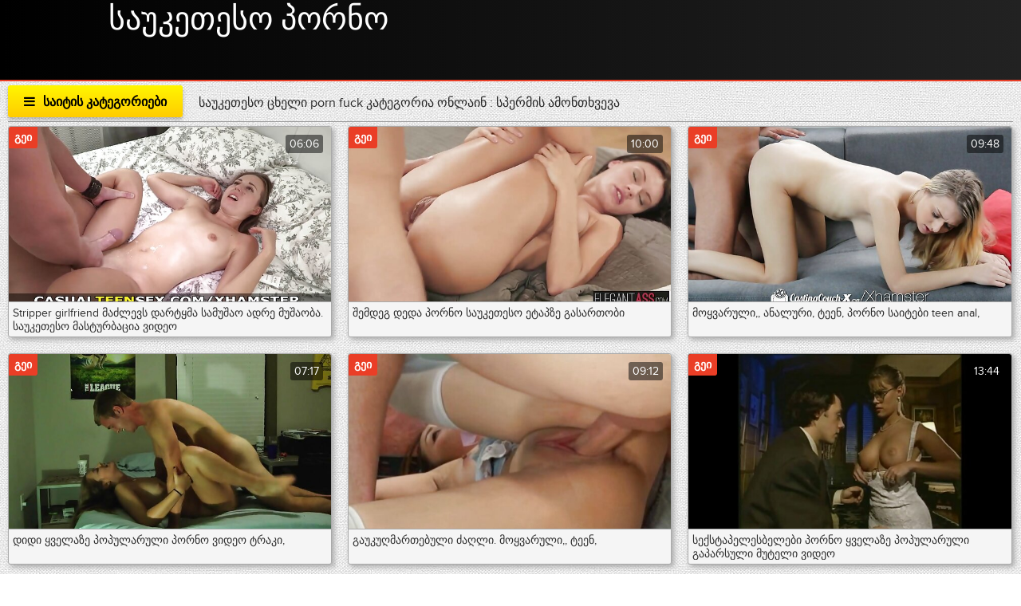

--- FILE ---
content_type: text/html; charset=UTF-8
request_url: https://ka.nacktehausfrauen.net/category/cumshots/
body_size: 32171
content:
<!DOCTYPE html>
<html lang="ka">
<head>
	<meta charset="UTF-8">
	<meta http-equiv="X-UA-Compatible" content="IE=edge">
<meta name="description" content="სპერმის ამონთხვევა პორნო ვარსკვლავი "/>
    <meta name="viewport" content="width=device-width, initial-scale=1">
	<link rel="shortcut icon" href="">
	<link rel="apple-touch-icon" href="">
	<link rel="apple-touch-icon" sizes="72x72" href="">
	<link rel="apple-touch-icon" sizes="114x114" href="">	
	<meta name="theme-color" content="#000">
	<meta name="msapplication-navbutton-color" content="#000">
	<meta name="apple-mobile-web-app-status-bar-style" content="#000">
	<title>სპერმის ამონთხვევა პორნო ვარსკვლავი </title>
	<link rel="shortcut icon" href="https://ka.nacktehausfrauen.net/files/favicon.ico">
	<base target="_blank">
<!-- All in One SEO Pack 2.2.7.5 by Michael Torbert of Semper Fi Web Design[655,673] -->
<link rel="canonical" href="https://ka.nacktehausfrauen.net/category/cumshots/" />
<!-- /all in one seo pack -->
	
<style type="text/css" media="screen">
<!--
/* errors */
.berrors {background: #fce5ba; color: #a76846; margin: 0 0 20px 0; padding: 10px 20px;}
.berrors a { color: #aa4e43; text-decoration:underline; }

/* Content-other */
.ui-icon, .close { display: block; overflow: hidden; text-indent: -9999px; white-space: nowrap; }
#pollbox { border-bottom: 1px dashed #E3E3E3; padding-bottom: 22px }
#dle-poll-list, #searchtable, .pm-status { padding: 0 0 20px 0; border-radius: 6px;}

/*--- XFIELDS ---*/
.xfields textarea, .xprofile textarea {height:200px;}
.xfields input, .xprofile input {max-width:250px; display:inline-block;}
.xfields_table td {vertical-align:top;}
.xfields .bb-editor {margin-top:10px;}

@media screen and (max-width: 1220px) {
.up-second {height:auto; padding:10px 30px 10px 150px;}
.up-second li {width:48%; padding:5px 0; border:0 !important;}
}
@media screen and (max-width: 760px) {
.up-first {padding:20px 10px; height:auto; text-align:center;}
.up-img {position:relative; margin:10px auto; left:0; bottom:0;}
.up-status {position:relative; margin:0 auto; left:0; bottom:0;}
.up-second, .up-edit {padding:20px 10px;}
}


/* search */
.sres-wrap {background-color:#fff; display:block; padding:15px 15px 15px 230px; border:1px solid #e3e3e3; position:relative;}
.sres-wrap:nth-child(2n) {background-color:#f6f6f6;}
.sres-wrap:hover {z-index:100; border-color:#04a2dc; box-shadow:0 0 10px 0 rgba(4,162,220,0.5);}
.sres-img {float:left; margin-left:-215px; width:200px; position:relative;}
.sres-img img {width:100%;}
.sres-text { float:right; width:100%; color:#000;}
.sres-text h2 {font-size:16px; color: #06c; margin-bottom:20px; display:block;}
.sres-date {position:absolute; left:0; top:0; padding:10px; background-color:rgba(0,0,0,0.7); color:#fff;}
@media screen and (max-width: 590px) {
.sres-wrap {padding:10px;}
.sres-img {float:none; margin:0 auto 10px auto;}
.sres-text {float:none;}
}

/* statistics */
.stat-list {min-height:70px; width:33.33%; float:left;}
.stat-list li {padding:0 15px 10px 1px;}
.statistics h4 {font-weight:400; font-size:16px;}
.statsbox li {padding:8px 0;}


/*--- AJAX---*/
#loading-layer {display: block !important;background-color: #000;background-color: rgba(0,0,0,0.5);z-index:8888 !important;
position: fixed;top: 0; left: 0; right: 0; bottom: 0;width: 100%; height: 100%; text-indent: -9999px;overflow: hidden;white-space: nowrap;}
#loading-layer:before, #loading-layer:after {content: "";border-radius: 50%;background-color: #fff;position: absolute;left: 50%; top: 50%;}
#loading-layer:before {width: 100px; height: 100px;margin: -50px 0 0 -50px;}
#loading-layer:after {width: 40px; height: 40px;background-color: #0392e4;margin: -20px 0 0 -20px;}
#loading-layer:before {animation: load1 1s infinite ease;}
#loading-layer:after {animation: load2 1s infinite -0.32s ease;}
@keyframes load1 {0%, 80%, 100% { transform: scale(1,1); } 40% { transform: scale(.6,.6); }}
@keyframes load2 {0%, 80%, 100% { transform: scale(1,1); } 40% { transform: scale(.5,.5); }}

/*--- DROP NENU ---*/
#dropmenudiv { font: 12px Arial; padding: 10px; display: none; background: #fff; 
border-radius: 8px;  box-shadow: 0 0 50px 0 rgba(0,0,0,0.22); z-index:200 !important;}
#dropmenudiv a { display: block; text-decoration: none; padding: 5px 8px; width: 154px }

/*--- ---*/
fieldset {border: 1px solid #bfced6;padding: 5px;text-align: left;}

/*--- HIGHSLIDE GALLERY ---*/
.highslide-wrapper, .highslide-outline { background: #fff }
.highslide-image { border: 2px solid #fff }
.highslide-active-anchor { visibility: hidden } 
.highslide-active-anchor img { visibility: hidden }
.highslide-dimming { background-color: black }
.highslide-html { background-color: white }
.highslide-loading { display: block; color: white; font-size: 9px; font-weight: bold; text-decoration: none; padding: 3px; border: 1px solid white; background-color: black }
a.highslide-full-expand { background: url("") no-repeat; display: block; margin: 0 10px 10px 0; width: 34px; height: 34px }
.highslide-display-block { display: block }
.highslide-display-none { display: none }
.highslide-caption { display: none; padding: 5px; background: white }
.highslide-controls { width: 195px; height: 40px; background: url("") no-repeat 0 -90px; margin-right: 15px; margin-bottom: 10px; margin-top: 10px }
.highslide-controls ul { position: relative; left: 15px; height: 40px; list-style: none; margin: 0; padding: 0; background: url("") no-repeat 100% -90px }
.highslide-controls li { float: left; padding: 5px 0; }
.highslide-controls a { background: url(""); display: block; float: left; height: 30px; width: 30px; outline: none }
.highslide-controls a.disabled { cursor: default }
.highslide-controls a span { display: none }
 
/*---The CSS sprites for the controlbar---*/
.highslide-controls .highslide-previous a { background-position: 0 0 }
.highslide-controls .highslide-previous a:hover { background-position: 0 -30px }
.highslide-controls .highslide-previous a.disabled { background-position: 0 -60px !important }
.highslide-controls .highslide-play a { background-position: -30px 0 }
.highslide-controls .highslide-play a:hover { background-position: -30px -30px }
.highslide-controls .highslide-play a.disabled { background-position: -30px -60px !important }
.highslide-controls .highslide-pause a { background-position: -60px 0 }
.highslide-controls .highslide-pause a:hover { background-position: -60px -30px }
.highslide-controls .highslide-next a { background-position: -90px 0 }
.highslide-controls .highslide-next a:hover { background-position: -90px -30px }
.highslide-controls .highslide-next a.disabled { background-position: -90px -60px !important }
.highslide-controls .highslide-move a { background-position: -120px 0 }
.highslide-controls .highslide-move a:hover { background-position: -120px -30px }
.highslide-controls .highslide-full-expand a { background-position: -150px 0 }
.highslide-controls .highslide-full-expand a:hover { background-position: -150px -30px }
.highslide-controls .highslide-full-expand a.disabled { background-position: -150px -60px !important }
.highslide-controls .highslide-close a { background-position: -180px 0 }
.highslide-controls .highslide-close a:hover { background-position: -180px -30px }

/*--- TAGS CLOUD ---*/
.clouds_xsmall, .clouds_small, .clouds_medium, .clouds_large, .clouds_xlarge {display:inline-block; 
border-radius:6px; margin:0 3px 6px 0;}
.clouds_xsmall { font-size: 1em }
.clouds_small { font-size: 1.1em; font-weight: bold }
.clouds_medium { font-size: 1.2em; font-weight: bold }
.clouds_large { font-size: 1.3em }
.clouds_xlarge { font-size: 1.4em }
.clouds_xsmall:hover, .clouds_small:hover, .clouds_medium:hover, .clouds_large:hover, .clouds_xlarge:hover {}
.cloud-tags span a {display:block; padding:5px 7px; border:1px solid #e3e3e3;}
.cloud-tags span a:hover {background-color:#d7295e; box-shadow:0 0 10px 0 rgba(0,0,0,0.2); color:#fff;}
.tags_more {margin-top:10px;}


/* ---  UI MENU --- */
.ui-autocomplete { position: absolute; cursor: default; }
* html .ui-autocomplete { width:1px } /* without this, the menu expands to 100% in IE6 */
.ui-menu { list-style:none; padding: 2px; margin: 0; display:block; float: left; background: #fff 50% bottom repeat-x; border: 1px solid #dedede; color: #222; }
.ui-menu .ui-menu { margin-top: -3px; }
.ui-menu .ui-menu-item { margin:0; padding: 0; zoom: 1; float: left; clear: left; width: 100%; }
.ui-menu .ui-menu-item a { text-decoration:none; display:block; padding:.2em .4em; line-height:1.5; zoom:1; }
.ui-menu .ui-menu-item a.ui-state-hover,
.ui-menu .ui-menu-item a.ui-state-active { font-weight: normal; margin: -1px; border: 1px solid #a7a7a7; color: #4e4e4e; font-weight: bold; }

/*--- TEXT [code]---*/
pre code { display: block; padding: 0.5em; background: #f9fafa; border: 1px solid #dce7e7; overflow:auto; white-space: pre; }
pre .comment, pre .template_comment, pre .diff .header, pre .doctype, pre .lisp .string, pre .javadoc { color: #93a1a1; font-style: italic; }
pre .keyword, pre .css .rule .keyword, pre .winutils, pre .javascript .title, pre .method, pre .addition, pre .css .tag, pre .lisp .title { color: #859900; }
pre .number, pre .command, pre .string, pre .tag .value, pre .phpdoc, pre .tex .formula, pre .regexp, pre .hexcolor { color: #2aa198; }
pre .title, pre .localvars, pre .function .title, pre .chunk, pre .decorator,
pre .builtin, pre .built_in, pre .lisp .title, pre .identifier, pre .title .keymethods, pre .id { color: #268bd2; }
pre .tag .title, pre .rules .property, pre .django .tag .keyword { font-weight: bold; }
pre .attribute, pre .variable, pre .instancevar, pre .lisp .body, pre .smalltalk .number, pre .constant, pre .class .title,
pre .parent, pre .haskell .label { color: #b58900; }
pre .preprocessor, pre .pi, pre .shebang, pre .symbol,
pre .diff .change, pre .special, pre .keymethods, pre .attr_selector, pre .important, pre .subst, pre .cdata { color: #cb4b16; }
pre .deletion { color: #dc322f; }
pre .tex .formula { background: #eee8d5; }


/*--- 11 ---*/
.emoji {border: none;vertical-align: middle;width: 22px;height: 22px;}

.xfieldsrow {padding-top:5px;clear: both;}
.xfieldscolleft {float: left; width: 30%;}
.xfieldscolright {float: left;width: 70%;}
.file-box {width: 95%;max-width: 437px;border:1px solid #B3B3B3; border-radius: 3px;background-color: #F5F5F5;padding: 10px;margin-top: 10px;}
.qq-uploader { position:relative; width: 100%;}
.qq-upload-button {display:inline-block;padding:0 10px;margin-top:5px; line-height:40px !important;cursor:pointer;}
.qq-upload-drop-area {position:absolute; top:0; left:0; width:100%; height:100%; z-index:2;max-width: 437px;background:#FF9797; text-align:center; }
.qq-upload-drop-area span {display:block; position:absolute; top: 50%; width:100%; margin-top:-8px; font-size:16px;}
.qq-upload-drop-area-active {background:#FF7171;}
.uploadedfile {width: 115px;height: 130px;margin: 10px 5px 5px 5px;border:1px solid #B3B3B3;box-shadow: 0px 1px 4px rgba(0,0,0,0.3);
text-align: center;background:#ffffff;}
.uploadedfile .uploadimage {margin-top: 5px;width: 115px;height: 90px;display: table-cell;text-align: center;vertical-align:middle;}
.uploadedfile .info {text-align: left;white-space: nowrap;margin: 0px 5px 0px 5px;overflow: hidden;}
.progress {overflow:hidden;margin-top:10px;margin-bottom:10px;background-color:whitesmoke;height:10px;
border-radius:8px;background:#eee;box-shadow:0 1px 0 white, 0 0px 0 1px rgba(0, 0, 0, 0.1) inset, 0 1px 4px rgba(0, 0, 0, 0.2) inset;}
.progress .progress-bar {float:left;width:0%;font-size:12px;line-height:20px;color:white;text-align:center;background-color:#428bca;
box-shadow:inset 0 -1px 0 rgba(0, 0, 0, 0.15);transition:width 0.6s ease;border-radius:8px;box-shadow:none;height:8px;}
.progress-bar span{position:absolute;width:1px;height:1px;margin:-1px;padding:0;overflow:hidden;clip:rect(0 0 0 0);border:0;}
.progress-blue {background-image:linear-gradient(to bottom, #9bcff5 0%, #6db9f0 100%);background-repeat:repeat-x;border:1px solid #55aeee;}


.xfieldimagegallery {margin:20px -5px; list-style: none; clear: both;}
.xfieldimagegallery:after {content: ""; display: table; clear: both;}
.xfieldimagegallery li {list-style: none; margin:0;}
.xfieldimagegallery li img {float: left; margin:5px; border: 5px solid #fff; width: 150px; height: 100px;}
.xfieldimagegallery li img:hover {box-shadow: 0px 0px 7px rgba(0,0,0,0.4);}
.btn.disabled, .btn[disabled], fieldset[disabled] .btn {cursor:not-allowed; pointer-events:none; opacity:0.65;}
      

@media screen and (max-width: 600px) {
.form-wrap h1 {font-size:16px;}
.form-item {padding-left:0;}
.form-item > label {float:none; width:100%; margin-left:0; padding:0 0 10px 0;}
.form-item > input[type="text"], .form-item > input[type="password"], .form-item > input[type="file"] {float:none;}
.form-item > input[type="button"] {display:none;}
.form-checks input#allow_main {margin-left:10px;}
.form-buts input[type="button"], .form-buts a {width:50%; padding:0; font-size:12px;}
.stat-list {width:100%; float:none;}
.bb-pane{padding:0 0 0 5px;height:50px !important;
white-space:nowrap; overflow-y:hidden; overflow-x:auto;}
.bb-btn{float:none;}
}

/*!
 *  Font Awesome 4.5.0 by @davegandy - http://fontawesome.io - @fontawesome
 *  License - http://fontawesome.io/license (Font: SIL OFL 1.1, CSS: MIT License)
 */@font-face{font-family:'FontAwesome';font-display: swap;src:url('https://ka.nacktehausfrauen.net/files/fontawesome-webfont.eot?v=4.5.0');src:url('https://ka.nacktehausfrauen.net/files/fontawesome-webfont.eot?#iefix&v=4.5.0') format('embedded-opentype'),url('https://ka.nacktehausfrauen.net/files/fontawesome-webfont.woff2?v=4.5.0') format('woff2'),url('https://ka.nacktehausfrauen.net/files/fontawesome-webfont.woff?v=4.5.0') format('woff'),url('https://ka.nacktehausfrauen.net/files/fontawesome-webfont.ttf?v=4.5.0') format('truetype'),url('https://ka.nacktehausfrauen.net/files/fontawesome-webfont.svg?v=4.5.0#fontawesomeregular') format('svg');font-weight:normal;font-style:normal}.fa{display:inline-block;font:normal normal normal 14px/1 FontAwesome;font-size:inherit;text-rendering:auto;-webkit-font-smoothing:antialiased;-moz-osx-font-smoothing:grayscale}.fa-lg{font-size:1.33333333em;line-height:.75em;vertical-align:-15%}.fa-2x{font-size:2em}.fa-3x{font-size:3em}.fa-4x{font-size:4em}.fa-5x{font-size:5em}.fa-fw{width:1.28571429em;text-align:center}.fa-ul{padding-left:0;margin-left:2.14285714em;list-style-type:none}.fa-ul>li{position:relative}.fa-li{position:absolute;left:-2.14285714em;width:2.14285714em;top:.14285714em;text-align:center}.fa-li.fa-lg{left:-1.85714286em}.fa-border{padding:.2em .25em .15em;border:solid .08em #eee;border-radius:.1em}.fa-pull-left{float:left}.fa-pull-right{float:right}.fa.fa-pull-left{margin-right:.3em}.fa.fa-pull-right{margin-left:.3em}.pull-right{float:right}.pull-left{float:left}.fa.pull-left{margin-right:.3em}.fa.pull-right{margin-left:.3em}.fa-spin{-webkit-animation:fa-spin 2s infinite linear;animation:fa-spin 2s infinite linear}.fa-pulse{-webkit-animation:fa-spin 1s infinite steps(8);animation:fa-spin 1s infinite steps(8)}@-webkit-keyframes fa-spin{0%{-webkit-transform:rotate(0deg);transform:rotate(0deg)}100%{-webkit-transform:rotate(359deg);transform:rotate(359deg)}}@keyframes fa-spin{0%{-webkit-transform:rotate(0deg);transform:rotate(0deg)}100%{-webkit-transform:rotate(359deg);transform:rotate(359deg)}}.fa-rotate-90{filter:progid:DXImageTransform.Microsoft.BasicImage(rotation=1);-webkit-transform:rotate(90deg);-ms-transform:rotate(90deg);transform:rotate(90deg)}.fa-rotate-180{filter:progid:DXImageTransform.Microsoft.BasicImage(rotation=2);-webkit-transform:rotate(180deg);-ms-transform:rotate(180deg);transform:rotate(180deg)}.fa-rotate-270{filter:progid:DXImageTransform.Microsoft.BasicImage(rotation=3);-webkit-transform:rotate(270deg);-ms-transform:rotate(270deg);transform:rotate(270deg)}.fa-flip-horizontal{filter:progid:DXImageTransform.Microsoft.BasicImage(rotation=0, mirror=1);-webkit-transform:scale(-1, 1);-ms-transform:scale(-1, 1);transform:scale(-1, 1)}.fa-flip-vertical{filter:progid:DXImageTransform.Microsoft.BasicImage(rotation=2, mirror=1);-webkit-transform:scale(1, -1);-ms-transform:scale(1, -1);transform:scale(1, -1)}:root .fa-rotate-90,:root .fa-rotate-180,:root .fa-rotate-270,:root .fa-flip-horizontal,:root .fa-flip-vertical{filter:none}.fa-stack{position:relative;display:inline-block;width:2em;height:2em;line-height:2em;vertical-align:middle}.fa-stack-1x,.fa-stack-2x{position:absolute;left:0;width:100%;text-align:center}.fa-stack-1x{line-height:inherit}.fa-stack-2x{font-size:2em}.fa-inverse{color:#fff}.fa-glass:before{content:"\f000"}.fa-music:before{content:"\f001"}.fa-search:before{content:"\f002"}.fa-envelope-o:before{content:"\f003"}.fa-heart:before{content:"\f004"}.fa-star:before{content:"\f005"}.fa-star-o:before{content:"\f006"}.fa-user:before{content:"\f007"}.fa-film:before{content:"\f008"}.fa-th-large:before{content:"\f009"}.fa-th:before{content:"\f00a"}.fa-th-list:before{content:"\f00b"}.fa-check:before{content:"\f00c"}.fa-remove:before,.fa-close:before,.fa-times:before{content:"\f00d"}.fa-search-plus:before{content:"\f00e"}.fa-search-minus:before{content:"\f010"}.fa-power-off:before{content:"\f011"}.fa-signal:before{content:"\f012"}.fa-gear:before,.fa-cog:before{content:"\f013"}.fa-trash-o:before{content:"\f014"}.fa-home:before{content:"\f015"}.fa-file-o:before{content:"\f016"}.fa-clock-o:before{content:"\f017"}.fa-road:before{content:"\f018"}.fa-download:before{content:"\f019"}.fa-arrow-circle-o-down:before{content:"\f01a"}.fa-arrow-circle-o-up:before{content:"\f01b"}.fa-inbox:before{content:"\f01c"}.fa-play-circle-o:before{content:"\f01d"}.fa-rotate-right:before,.fa-repeat:before{content:"\f01e"}.fa-refresh:before{content:"\f021"}.fa-list-alt:before{content:"\f022"}.fa-lock:before{content:"\f023"}.fa-flag:before{content:"\f024"}.fa-headphones:before{content:"\f025"}.fa-volume-off:before{content:"\f026"}.fa-volume-down:before{content:"\f027"}.fa-volume-up:before{content:"\f028"}.fa-qrcode:before{content:"\f029"}.fa-barcode:before{content:"\f02a"}.fa-tag:before{content:"\f02b"}.fa-tags:before{content:"\f02c"}.fa-book:before{content:"\f02d"}.fa-bookmark:before{content:"\f02e"}.fa-print:before{content:"\f02f"}.fa-camera:before{content:"\f030"}.fa-font:before{content:"\f031"}.fa-bold:before{content:"\f032"}.fa-italic:before{content:"\f033"}.fa-text-height:before{content:"\f034"}.fa-text-width:before{content:"\f035"}.fa-align-left:before{content:"\f036"}.fa-align-center:before{content:"\f037"}.fa-align-right:before{content:"\f038"}.fa-align-justify:before{content:"\f039"}.fa-list:before{content:"\f03a"}.fa-dedent:before,.fa-outdent:before{content:"\f03b"}.fa-indent:before{content:"\f03c"}.fa-video-camera:before{content:"\f03d"}.fa-photo:before,.fa-image:before,.fa-picture-o:before{content:"\f03e"}.fa-pencil:before{content:"\f040"}.fa-map-marker:before{content:"\f041"}.fa-adjust:before{content:"\f042"}.fa-tint:before{content:"\f043"}.fa-edit:before,.fa-pencil-square-o:before{content:"\f044"}.fa-share-square-o:before{content:"\f045"}.fa-check-square-o:before{content:"\f046"}.fa-arrows:before{content:"\f047"}.fa-step-backward:before{content:"\f048"}.fa-fast-backward:before{content:"\f049"}.fa-backward:before{content:"\f04a"}.fa-play:before{content:"\f04b"}.fa-pause:before{content:"\f04c"}.fa-stop:before{content:"\f04d"}.fa-forward:before{content:"\f04e"}.fa-fast-forward:before{content:"\f050"}.fa-step-forward:before{content:"\f051"}.fa-eject:before{content:"\f052"}.fa-chevron-left:before{content:"\f053"}.fa-chevron-right:before{content:"\f054"}.fa-plus-circle:before{content:"\f055"}.fa-minus-circle:before{content:"\f056"}.fa-times-circle:before{content:"\f057"}.fa-check-circle:before{content:"\f058"}.fa-question-circle:before{content:"\f059"}.fa-info-circle:before{content:"\f05a"}.fa-crosshairs:before{content:"\f05b"}.fa-times-circle-o:before{content:"\f05c"}.fa-check-circle-o:before{content:"\f05d"}.fa-ban:before{content:"\f05e"}.fa-arrow-left:before{content:"\f060"}.fa-arrow-right:before{content:"\f061"}.fa-arrow-up:before{content:"\f062"}.fa-arrow-down:before{content:"\f063"}.fa-mail-forward:before,.fa-share:before{content:"\f064"}.fa-expand:before{content:"\f065"}.fa-compress:before{content:"\f066"}.fa-plus:before{content:"\f067"}.fa-minus:before{content:"\f068"}.fa-asterisk:before{content:"\f069"}.fa-exclamation-circle:before{content:"\f06a"}.fa-gift:before{content:"\f06b"}.fa-leaf:before{content:"\f06c"}.fa-fire:before{content:"\f06d"}.fa-eye:before{content:"\f06e"}.fa-eye-slash:before{content:"\f070"}.fa-warning:before,.fa-exclamation-triangle:before{content:"\f071"}.fa-plane:before{content:"\f072"}.fa-calendar:before{content:"\f073"}.fa-random:before{content:"\f074"}.fa-comment:before{content:"\f075"}.fa-magnet:before{content:"\f076"}.fa-chevron-up:before{content:"\f077"}.fa-chevron-down:before{content:"\f078"}.fa-retweet:before{content:"\f079"}.fa-shopping-cart:before{content:"\f07a"}.fa-folder:before{content:"\f07b"}.fa-folder-open:before{content:"\f07c"}.fa-arrows-v:before{content:"\f07d"}.fa-arrows-h:before{content:"\f07e"}.fa-bar-chart-o:before,.fa-bar-chart:before{content:"\f080"}.fa-twitter-square:before{content:"\f081"}.fa-facebook-square:before{content:"\f082"}.fa-camera-retro:before{content:"\f083"}.fa-key:before{content:"\f084"}.fa-gears:before,.fa-cogs:before{content:"\f085"}.fa-comments:before{content:"\f086"}.fa-thumbs-o-up:before{content:"\f087"}.fa-thumbs-o-down:before{content:"\f088"}.fa-star-half:before{content:"\f089"}.fa-heart-o:before{content:"\f08a"}.fa-sign-out:before{content:"\f08b"}.fa-linkedin-square:before{content:"\f08c"}.fa-thumb-tack:before{content:"\f08d"}.fa-external-link:before{content:"\f08e"}.fa-sign-in:before{content:"\f090"}.fa-trophy:before{content:"\f091"}.fa-github-square:before{content:"\f092"}.fa-upload:before{content:"\f093"}.fa-lemon-o:before{content:"\f094"}.fa-phone:before{content:"\f095"}.fa-square-o:before{content:"\f096"}.fa-bookmark-o:before{content:"\f097"}.fa-phone-square:before{content:"\f098"}.fa-twitter:before{content:"\f099"}.fa-facebook-f:before,.fa-facebook:before{content:"\f09a"}.fa-github:before{content:"\f09b"}.fa-unlock:before{content:"\f09c"}.fa-credit-card:before{content:"\f09d"}.fa-feed:before,.fa-rss:before{content:"\f09e"}.fa-hdd-o:before{content:"\f0a0"}.fa-bullhorn:before{content:"\f0a1"}.fa-bell:before{content:"\f0f3"}.fa-certificate:before{content:"\f0a3"}.fa-hand-o-right:before{content:"\f0a4"}.fa-hand-o-left:before{content:"\f0a5"}.fa-hand-o-up:before{content:"\f0a6"}.fa-hand-o-down:before{content:"\f0a7"}.fa-arrow-circle-left:before{content:"\f0a8"}.fa-arrow-circle-right:before{content:"\f0a9"}.fa-arrow-circle-up:before{content:"\f0aa"}.fa-arrow-circle-down:before{content:"\f0ab"}.fa-globe:before{content:"\f0ac"}.fa-wrench:before{content:"\f0ad"}.fa-tasks:before{content:"\f0ae"}.fa-filter:before{content:"\f0b0"}.fa-briefcase:before{content:"\f0b1"}.fa-arrows-alt:before{content:"\f0b2"}.fa-group:before,.fa-users:before{content:"\f0c0"}.fa-chain:before,.fa-link:before{content:"\f0c1"}.fa-cloud:before{content:"\f0c2"}.fa-flask:before{content:"\f0c3"}.fa-cut:before,.fa-scissors:before{content:"\f0c4"}.fa-copy:before,.fa-files-o:before{content:"\f0c5"}.fa-paperclip:before{content:"\f0c6"}.fa-save:before,.fa-floppy-o:before{content:"\f0c7"}.fa-square:before{content:"\f0c8"}.fa-navicon:before,.fa-reorder:before,.fa-bars:before{content:"\f0c9"}.fa-list-ul:before{content:"\f0ca"}.fa-list-ol:before{content:"\f0cb"}.fa-strikethrough:before{content:"\f0cc"}.fa-underline:before{content:"\f0cd"}.fa-table:before{content:"\f0ce"}.fa-magic:before{content:"\f0d0"}.fa-truck:before{content:"\f0d1"}.fa-pinterest:before{content:"\f0d2"}.fa-pinterest-square:before{content:"\f0d3"}.fa-google-plus-square:before{content:"\f0d4"}.fa-google-plus:before{content:"\f0d5"}.fa-money:before{content:"\f0d6"}.fa-caret-down:before{content:"\f0d7"}.fa-caret-up:before{content:"\f0d8"}.fa-caret-left:before{content:"\f0d9"}.fa-caret-right:before{content:"\f0da"}.fa-columns:before{content:"\f0db"}.fa-unsorted:before,.fa-sort:before{content:"\f0dc"}.fa-sort-down:before,.fa-sort-desc:before{content:"\f0dd"}.fa-sort-up:before,.fa-sort-asc:before{content:"\f0de"}.fa-envelope:before{content:"\f0e0"}.fa-linkedin:before{content:"\f0e1"}.fa-rotate-left:before,.fa-undo:before{content:"\f0e2"}.fa-legal:before,.fa-gavel:before{content:"\f0e3"}.fa-dashboard:before,.fa-tachometer:before{content:"\f0e4"}.fa-comment-o:before{content:"\f0e5"}.fa-comments-o:before{content:"\f0e6"}.fa-flash:before,.fa-bolt:before{content:"\f0e7"}.fa-sitemap:before{content:"\f0e8"}.fa-umbrella:before{content:"\f0e9"}.fa-paste:before,.fa-clipboard:before{content:"\f0ea"}.fa-lightbulb-o:before{content:"\f0eb"}.fa-exchange:before{content:"\f0ec"}.fa-cloud-download:before{content:"\f0ed"}.fa-cloud-upload:before{content:"\f0ee"}.fa-user-md:before{content:"\f0f0"}.fa-stethoscope:before{content:"\f0f1"}.fa-suitcase:before{content:"\f0f2"}.fa-bell-o:before{content:"\f0a2"}.fa-coffee:before{content:"\f0f4"}.fa-cutlery:before{content:"\f0f5"}.fa-file-text-o:before{content:"\f0f6"}.fa-building-o:before{content:"\f0f7"}.fa-hospital-o:before{content:"\f0f8"}.fa-ambulance:before{content:"\f0f9"}.fa-medkit:before{content:"\f0fa"}.fa-fighter-jet:before{content:"\f0fb"}.fa-beer:before{content:"\f0fc"}.fa-h-square:before{content:"\f0fd"}.fa-plus-square:before{content:"\f0fe"}.fa-angle-double-left:before{content:"\f100"}.fa-angle-double-right:before{content:"\f101"}.fa-angle-double-up:before{content:"\f102"}.fa-angle-double-down:before{content:"\f103"}.fa-angle-left:before{content:"\f104"}.fa-angle-right:before{content:"\f105"}.fa-angle-up:before{content:"\f106"}.fa-angle-down:before{content:"\f107"}.fa-desktop:before{content:"\f108"}.fa-laptop:before{content:"\f109"}.fa-tablet:before{content:"\f10a"}.fa-mobile-phone:before,.fa-mobile:before{content:"\f10b"}.fa-circle-o:before{content:"\f10c"}.fa-quote-left:before{content:"\f10d"}.fa-quote-right:before{content:"\f10e"}.fa-spinner:before{content:"\f110"}.fa-circle:before{content:"\f111"}.fa-mail-reply:before,.fa-reply:before{content:"\f112"}.fa-github-alt:before{content:"\f113"}.fa-folder-o:before{content:"\f114"}.fa-folder-open-o:before{content:"\f115"}.fa-smile-o:before{content:"\f118"}.fa-frown-o:before{content:"\f119"}.fa-meh-o:before{content:"\f11a"}.fa-gamepad:before{content:"\f11b"}.fa-keyboard-o:before{content:"\f11c"}.fa-flag-o:before{content:"\f11d"}.fa-flag-checkered:before{content:"\f11e"}.fa-terminal:before{content:"\f120"}.fa-code:before{content:"\f121"}.fa-mail-reply-all:before,.fa-reply-all:before{content:"\f122"}.fa-star-half-empty:before,.fa-star-half-full:before,.fa-star-half-o:before{content:"\f123"}.fa-location-arrow:before{content:"\f124"}.fa-crop:before{content:"\f125"}.fa-code-fork:before{content:"\f126"}.fa-unlink:before,.fa-chain-broken:before{content:"\f127"}.fa-question:before{content:"\f128"}.fa-info:before{content:"\f129"}.fa-exclamation:before{content:"\f12a"}.fa-superscript:before{content:"\f12b"}.fa-subscript:before{content:"\f12c"}.fa-eraser:before{content:"\f12d"}.fa-puzzle-piece:before{content:"\f12e"}.fa-microphone:before{content:"\f130"}.fa-microphone-slash:before{content:"\f131"}.fa-shield:before{content:"\f132"}.fa-calendar-o:before{content:"\f133"}.fa-fire-extinguisher:before{content:"\f134"}.fa-rocket:before{content:"\f135"}.fa-maxcdn:before{content:"\f136"}.fa-chevron-circle-left:before{content:"\f137"}.fa-chevron-circle-right:before{content:"\f138"}.fa-chevron-circle-up:before{content:"\f139"}.fa-chevron-circle-down:before{content:"\f13a"}.fa-html5:before{content:"\f13b"}.fa-css3:before{content:"\f13c"}.fa-anchor:before{content:"\f13d"}.fa-unlock-alt:before{content:"\f13e"}.fa-bullseye:before{content:"\f140"}.fa-ellipsis-h:before{content:"\f141"}.fa-ellipsis-v:before{content:"\f142"}.fa-rss-square:before{content:"\f143"}.fa-play-circle:before{content:"\f144"}.fa-ticket:before{content:"\f145"}.fa-minus-square:before{content:"\f146"}.fa-minus-square-o:before{content:"\f147"}.fa-level-up:before{content:"\f148"}.fa-level-down:before{content:"\f149"}.fa-check-square:before{content:"\f14a"}.fa-pencil-square:before{content:"\f14b"}.fa-external-link-square:before{content:"\f14c"}.fa-share-square:before{content:"\f14d"}.fa-compass:before{content:"\f14e"}.fa-toggle-down:before,.fa-caret-square-o-down:before{content:"\f150"}.fa-toggle-up:before,.fa-caret-square-o-up:before{content:"\f151"}.fa-toggle-right:before,.fa-caret-square-o-right:before{content:"\f152"}.fa-euro:before,.fa-eur:before{content:"\f153"}.fa-gbp:before{content:"\f154"}.fa-dollar:before,.fa-usd:before{content:"\f155"}.fa-rupee:before,.fa-inr:before{content:"\f156"}.fa-cny:before,.fa-rmb:before,.fa-yen:before,.fa-jpy:before{content:"\f157"}.fa-ruble:before,.fa-rouble:before,.fa-rub:before{content:"\f158"}.fa-won:before,.fa-krw:before{content:"\f159"}.fa-bitcoin:before,.fa-btc:before{content:"\f15a"}.fa-file:before{content:"\f15b"}.fa-file-text:before{content:"\f15c"}.fa-sort-alpha-asc:before{content:"\f15d"}.fa-sort-alpha-desc:before{content:"\f15e"}.fa-sort-amount-asc:before{content:"\f160"}.fa-sort-amount-desc:before{content:"\f161"}.fa-sort-numeric-asc:before{content:"\f162"}.fa-sort-numeric-desc:before{content:"\f163"}.fa-thumbs-up:before{content:"\f164";color:#1eb608;}.fa-thumbs-down:before{content:"\f165";color: #ea3e26;}.fa-youtube-square:before{content:"\f166"}.fa-youtube:before{content:"\f167"}.fa-xing:before{content:"\f168"}.fa-xing-square:before{content:"\f169"}.fa-youtube-play:before{content:"\f16a"}.fa-dropbox:before{content:"\f16b"}.fa-stack-overflow:before{content:"\f16c"}.fa-instagram:before{content:"\f16d"}.fa-flickr:before{content:"\f16e"}.fa-adn:before{content:"\f170"}.fa-bitbucket:before{content:"\f171"}.fa-bitbucket-square:before{content:"\f172"}.fa-tumblr:before{content:"\f173"}.fa-tumblr-square:before{content:"\f174"}.fa-long-arrow-down:before{content:"\f175"}.fa-long-arrow-up:before{content:"\f176"}.fa-long-arrow-left:before{content:"\f177"}.fa-long-arrow-right:before{content:"\f178"}.fa-apple:before{content:"\f179"}.fa-windows:before{content:"\f17a"}.fa-android:before{content:"\f17b"}.fa-linux:before{content:"\f17c"}.fa-dribbble:before{content:"\f17d"}.fa-skype:before{content:"\f17e"}.fa-foursquare:before{content:"\f180"}.fa-trello:before{content:"\f181"}.fa-female:before{content:"\f182"}.fa-male:before{content:"\f183"}.fa-gittip:before,.fa-gratipay:before{content:"\f184"}.fa-sun-o:before{content:"\f185"}.fa-moon-o:before{content:"\f186"}.fa-archive:before{content:"\f187"}.fa-bug:before{content:"\f188"}.fa-vk:before{content:"\f189"}.fa-weibo:before{content:"\f18a"}.fa-renren:before{content:"\f18b"}.fa-pagelines:before{content:"\f18c"}.fa-stack-exchange:before{content:"\f18d"}.fa-arrow-circle-o-right:before{content:"\f18e"}.fa-arrow-circle-o-left:before{content:"\f190"}.fa-toggle-left:before,.fa-caret-square-o-left:before{content:"\f191"}.fa-dot-circle-o:before{content:"\f192"}.fa-wheelchair:before{content:"\f193"}.fa-vimeo-square:before{content:"\f194"}.fa-turkish-lira:before,.fa-try:before{content:"\f195"}.fa-plus-square-o:before{content:"\f196"}.fa-space-shuttle:before{content:"\f197"}.fa-slack:before{content:"\f198"}.fa-envelope-square:before{content:"\f199"}.fa-wordpress:before{content:"\f19a"}.fa-openid:before{content:"\f19b"}.fa-institution:before,.fa-bank:before,.fa-university:before{content:"\f19c"}.fa-mortar-board:before,.fa-graduation-cap:before{content:"\f19d"}.fa-yahoo:before{content:"\f19e"}.fa-google:before{content:"\f1a0"}.fa-reddit:before{content:"\f1a1"}.fa-reddit-square:before{content:"\f1a2"}.fa-stumbleupon-circle:before{content:"\f1a3"}.fa-stumbleupon:before{content:"\f1a4"}.fa-delicious:before{content:"\f1a5"}.fa-digg:before{content:"\f1a6"}.fa-pied-piper:before{content:"\f1a7"}.fa-pied-piper-alt:before{content:"\f1a8"}.fa-drupal:before{content:"\f1a9"}.fa-joomla:before{content:"\f1aa"}.fa-language:before{content:"\f1ab"}.fa-fax:before{content:"\f1ac"}.fa-building:before{content:"\f1ad"}.fa-child:before{content:"\f1ae"}.fa-paw:before{content:"\f1b0"}.fa-spoon:before{content:"\f1b1"}.fa-cube:before{content:"\f1b2"}.fa-cubes:before{content:"\f1b3"}.fa-behance:before{content:"\f1b4"}.fa-behance-square:before{content:"\f1b5"}.fa-steam:before{content:"\f1b6"}.fa-steam-square:before{content:"\f1b7"}.fa-recycle:before{content:"\f1b8"}.fa-automobile:before,.fa-car:before{content:"\f1b9"}.fa-cab:before,.fa-taxi:before{content:"\f1ba"}.fa-tree:before{content:"\f1bb"}.fa-spotify:before{content:"\f1bc"}.fa-deviantart:before{content:"\f1bd"}.fa-soundcloud:before{content:"\f1be"}.fa-database:before{content:"\f1c0"}.fa-file-pdf-o:before{content:"\f1c1"}.fa-file-word-o:before{content:"\f1c2"}.fa-file-excel-o:before{content:"\f1c3"}.fa-file-powerpoint-o:before{content:"\f1c4"}.fa-file-photo-o:before,.fa-file-picture-o:before,.fa-file-image-o:before{content:"\f1c5"}.fa-file-zip-o:before,.fa-file-archive-o:before{content:"\f1c6"}.fa-file-sound-o:before,.fa-file-audio-o:before{content:"\f1c7"}.fa-file-movie-o:before,.fa-file-video-o:before{content:"\f1c8"}.fa-file-code-o:before{content:"\f1c9"}.fa-vine:before{content:"\f1ca"}.fa-codepen:before{content:"\f1cb"}.fa-jsfiddle:before{content:"\f1cc"}.fa-life-bouy:before,.fa-life-buoy:before,.fa-life-saver:before,.fa-support:before,.fa-life-ring:before{content:"\f1cd"}.fa-circle-o-notch:before{content:"\f1ce"}.fa-ra:before,.fa-rebel:before{content:"\f1d0"}.fa-ge:before,.fa-empire:before{content:"\f1d1"}.fa-git-square:before{content:"\f1d2"}.fa-git:before{content:"\f1d3"}.fa-y-combinator-square:before,.fa-yc-square:before,.fa-hacker-news:before{content:"\f1d4"}.fa-tencent-weibo:before{content:"\f1d5"}.fa-qq:before{content:"\f1d6"}.fa-wechat:before,.fa-weixin:before{content:"\f1d7"}.fa-send:before,.fa-paper-plane:before{content:"\f1d8"}.fa-send-o:before,.fa-paper-plane-o:before{content:"\f1d9"}.fa-history:before{content:"\f1da"}.fa-circle-thin:before{content:"\f1db"}.fa-header:before{content:"\f1dc"}.fa-paragraph:before{content:"\f1dd"}.fa-sliders:before{content:"\f1de"}.fa-share-alt:before{content:"\f1e0"}.fa-share-alt-square:before{content:"\f1e1"}.fa-bomb:before{content:"\f1e2"}.fa-soccer-ball-o:before,.fa-futbol-o:before{content:"\f1e3"}.fa-tty:before{content:"\f1e4"}.fa-binoculars:before{content:"\f1e5"}.fa-plug:before{content:"\f1e6"}.fa-slideshare:before{content:"\f1e7"}.fa-twitch:before{content:"\f1e8"}.fa-yelp:before{content:"\f1e9"}.fa-newspaper-o:before{content:"\f1ea"}.fa-wifi:before{content:"\f1eb"}.fa-calculator:before{content:"\f1ec"}.fa-paypal:before{content:"\f1ed"}.fa-google-wallet:before{content:"\f1ee"}.fa-cc-visa:before{content:"\f1f0"}.fa-cc-mastercard:before{content:"\f1f1"}.fa-cc-discover:before{content:"\f1f2"}.fa-cc-amex:before{content:"\f1f3"}.fa-cc-paypal:before{content:"\f1f4"}.fa-cc-stripe:before{content:"\f1f5"}.fa-bell-slash:before{content:"\f1f6"}.fa-bell-slash-o:before{content:"\f1f7"}.fa-trash:before{content:"\f1f8"}.fa-copyright:before{content:"\f1f9"}.fa-at:before{content:"\f1fa"}.fa-eyedropper:before{content:"\f1fb"}.fa-paint-brush:before{content:"\f1fc"}.fa-birthday-cake:before{content:"\f1fd"}.fa-area-chart:before{content:"\f1fe"}.fa-pie-chart:before{content:"\f200"}.fa-line-chart:before{content:"\f201"}.fa-lastfm:before{content:"\f202"}.fa-lastfm-square:before{content:"\f203"}.fa-toggle-off:before{content:"\f204"}.fa-toggle-on:before{content:"\f205"}.fa-bicycle:before{content:"\f206"}.fa-bus:before{content:"\f207"}.fa-ioxhost:before{content:"\f208"}.fa-angellist:before{content:"\f209"}.fa-cc:before{content:"\f20a"}.fa-shekel:before,.fa-sheqel:before,.fa-ils:before{content:"\f20b"}.fa-meanpath:before{content:"\f20c"}.fa-buysellads:before{content:"\f20d"}.fa-connectdevelop:before{content:"\f20e"}.fa-dashcube:before{content:"\f210"}.fa-forumbee:before{content:"\f211"}.fa-leanpub:before{content:"\f212"}.fa-sellsy:before{content:"\f213"}.fa-shirtsinbulk:before{content:"\f214"}.fa-simplybuilt:before{content:"\f215"}.fa-skyatlas:before{content:"\f216"}.fa-cart-plus:before{content:"\f217"}.fa-cart-arrow-down:before{content:"\f218"}.fa-diamond:before{content:"\f219"}.fa-ship:before{content:"\f21a"}.fa-user-secret:before{content:"\f21b"}.fa-motorcycle:before{content:"\f21c"}.fa-street-view:before{content:"\f21d"}.fa-heartbeat:before{content:"\f21e"}.fa-venus:before{content:"\f221"}.fa-mars:before{content:"\f222"}.fa-mercury:before{content:"\f223"}.fa-intersex:before,.fa-transgender:before{content:"\f224"}.fa-transgender-alt:before{content:"\f225"}.fa-venus-double:before{content:"\f226"}.fa-mars-double:before{content:"\f227"}.fa-venus-mars:before{content:"\f228"}.fa-mars-stroke:before{content:"\f229"}.fa-mars-stroke-v:before{content:"\f22a"}.fa-mars-stroke-h:before{content:"\f22b"}.fa-neuter:before{content:"\f22c"}.fa-genderless:before{content:"\f22d"}.fa-facebook-official:before{content:"\f230"}.fa-pinterest-p:before{content:"\f231"}.fa-whatsapp:before{content:"\f232"}.fa-server:before{content:"\f233"}.fa-user-plus:before{content:"\f234"}.fa-user-times:before{content:"\f235"}.fa-hotel:before,.fa-bed:before{content:"\f236"}.fa-viacoin:before{content:"\f237"}.fa-train:before{content:"\f238"}.fa-subway:before{content:"\f239"}.fa-medium:before{content:"\f23a"}.fa-yc:before,.fa-y-combinator:before{content:"\f23b"}.fa-optin-monster:before{content:"\f23c"}.fa-opencart:before{content:"\f23d"}.fa-expeditedssl:before{content:"\f23e"}.fa-battery-4:before,.fa-battery-full:before{content:"\f240"}.fa-battery-3:before,.fa-battery-three-quarters:before{content:"\f241"}.fa-battery-2:before,.fa-battery-half:before{content:"\f242"}.fa-battery-1:before,.fa-battery-quarter:before{content:"\f243"}.fa-battery-0:before,.fa-battery-empty:before{content:"\f244"}.fa-mouse-pointer:before{content:"\f245"}.fa-i-cursor:before{content:"\f246"}.fa-object-group:before{content:"\f247"}.fa-object-ungroup:before{content:"\f248"}.fa-sticky-note:before{content:"\f249"}.fa-sticky-note-o:before{content:"\f24a"}.fa-cc-jcb:before{content:"\f24b"}.fa-cc-diners-club:before{content:"\f24c"}.fa-clone:before{content:"\f24d"}.fa-balance-scale:before{content:"\f24e"}.fa-hourglass-o:before{content:"\f250"}.fa-hourglass-1:before,.fa-hourglass-start:before{content:"\f251"}.fa-hourglass-2:before,.fa-hourglass-half:before{content:"\f252"}.fa-hourglass-3:before,.fa-hourglass-end:before{content:"\f253"}.fa-hourglass:before{content:"\f254"}.fa-hand-grab-o:before,.fa-hand-rock-o:before{content:"\f255"}.fa-hand-stop-o:before,.fa-hand-paper-o:before{content:"\f256"}.fa-hand-scissors-o:before{content:"\f257"}.fa-hand-lizard-o:before{content:"\f258"}.fa-hand-spock-o:before{content:"\f259"}.fa-hand-pointer-o:before{content:"\f25a"}.fa-hand-peace-o:before{content:"\f25b"}.fa-trademark:before{content:"\f25c"}.fa-registered:before{content:"\f25d"}.fa-creative-commons:before{content:"\f25e"}.fa-gg:before{content:"\f260"}.fa-gg-circle:before{content:"\f261"}.fa-tripadvisor:before{content:"\f262"}.fa-odnoklassniki:before{content:"\f263"}.fa-odnoklassniki-square:before{content:"\f264"}.fa-get-pocket:before{content:"\f265"}.fa-wikipedia-w:before{content:"\f266"}.fa-safari:before{content:"\f267"}.fa-chrome:before{content:"\f268"}.fa-firefox:before{content:"\f269"}.fa-opera:before{content:"\f26a"}.fa-internet-explorer:before{content:"\f26b"}.fa-tv:before,.fa-television:before{content:"\f26c"}.fa-contao:before{content:"\f26d"}.fa-500px:before{content:"\f26e"}.fa-amazon:before{content:"\f270"}.fa-calendar-plus-o:before{content:"\f271"}.fa-calendar-minus-o:before{content:"\f272"}.fa-calendar-times-o:before{content:"\f273"}.fa-calendar-check-o:before{content:"\f274"}.fa-industry:before{content:"\f275"}.fa-map-pin:before{content:"\f276"}.fa-map-signs:before{content:"\f277"}.fa-map-o:before{content:"\f278"}.fa-map:before{content:"\f279"}.fa-commenting:before{content:"\f27a"}.fa-commenting-o:before{content:"\f27b"}.fa-houzz:before{content:"\f27c"}.fa-vimeo:before{content:"\f27d"}.fa-black-tie:before{content:"\f27e"}.fa-fonticons:before{content:"\f280"}.fa-reddit-alien:before{content:"\f281"}.fa-edge:before{content:"\f282"}.fa-credit-card-alt:before{content:"\f283"}.fa-codiepie:before{content:"\f284"}.fa-modx:before{content:"\f285"}.fa-fort-awesome:before{content:"\f286"}.fa-usb:before{content:"\f287"}.fa-product-hunt:before{content:"\f288"}.fa-mixcloud:before{content:"\f289"}.fa-scribd:before{content:"\f28a"}.fa-pause-circle:before{content:"\f28b"}.fa-pause-circle-o:before{content:"\f28c"}.fa-stop-circle:before{content:"\f28d"}.fa-stop-circle-o:before{content:"\f28e"}.fa-shopping-bag:before{content:"\f290"}.fa-shopping-basket:before{content:"\f291"}.fa-hashtag:before{content:"\f292"}.fa-bluetooth:before{content:"\f293"}.fa-bluetooth-b:before{content:"\f294"}.fa-percent:before{content:"\f295"}
      /* SET BASE
----------------------------------------------- */
* {background: transparent;margin:0;padding:0;outline:none;border: 0;-webkit-box-sizing: border-box;-moz-box-sizing: border-box;box-sizing: border-box;}
ol, ul {list-style:none;}
blockquote, q {quotes:none;}
table {border-collapse:collapse;border-spacing:0;}
input, select {vertical-align:middle;}
article, aside, figure, figure img, hgroup, footer, header, nav, section, main {display: block;}
body {font: 16px 'ProximaNovaRegular', Tahoma, Geneva, sans-serif; line-height:normal; padding:0; margin:0;        
color: #282828; background-color:#fff; height:100%; width:100%; font-weight:400; background-image: url(https://ka.nacktehausfrauen.net/files/04.jpg);
    background-attachment: fixed;}
img {max-width:100%;}
.clr {clear: both;}
.clearfix:after {content: ""; display: table; clear: both;}
a {color: #2d2d2d; text-decoration: none;}
a:hover, a:focus {color:#4a61a3; text-decoration: none;}
h1, h2, h3, h4, h5 {font-weight:400; font-size:15px;}

@font-face {
    font-family: 'ProximaNovaRegular';
    src: url('https://ka.nacktehausfrauen.net/files/mark_simonson_-_proxima_nova_regular-webfont.eot') format('eot'), 
	url('https://ka.nacktehausfrauen.net/files/mark_simonson_-_proxima_nova_regular-webfont.eot?#iefix') format('embedded-opentype'),
	url('https://ka.nacktehausfrauen.net/files/mark_simonson_-_proxima_nova_regular-webfont.woff') format('woff'), 
	url('https://ka.nacktehausfrauen.net/files/mark_simonson_-_proxima_nova_regular-webfont.ttf') format('truetype');
    font-weight: 400;
    font-style: normal;
    font-display: swap;
}
@font-face {
    font-family: 'ProximaNovaRegular';
    src: url('https://ka.nacktehausfrauen.net/files/ProximaNova-RegIt.eot') format('eot'), 
	url('https://ka.nacktehausfrauen.net/files/ProximaNova-RegIt.eot?#iefix') format('embedded-opentype'),
	url('https://ka.nacktehausfrauen.net/files/ProximaNova-RegIt.woff') format('woff'), 
	url('https://ka.nacktehausfrauen.net/files/ProximaNova-RegIt.ttf') format('truetype');
    font-weight: 400;
    font-style: italic;
    font-display: swap;
}
@font-face {
    font-family: 'ProximaNovaRegular';
    src: url('https://ka.nacktehausfrauen.net/files/mark_simonson_-_proxima_nova_bold-webfont.eot') format('eot'), 
	url('https://ka.nacktehausfrauen.net/files/mark_simonson_-_proxima_nova_bold-webfont.eot?#iefix') format('embedded-opentype'),
	url('https://ka.nacktehausfrauen.net/files/mark_simonson_-_proxima_nova_bold-webfont.woff') format('woff'), 
	url('https://ka.nacktehausfrauen.net/files/mark_simonson_-_proxima_nova_bold-webfont.ttf') format('truetype');
    font-weight: 700;
    font-style: normal;
    font-display: swap;
}
@font-face {
    font-family: 'ProximaNovaRegular';
    src: url('https://ka.nacktehausfrauen.net/files/mark_simonson_-_proxima_nova_light-webfont.eot') format('eot'), 
	url('https://ka.nacktehausfrauen.net/files/mark_simonson_-_proxima_nova_light-webfont.eot?#iefix') format('embedded-opentype'),
	url('https://ka.nacktehausfrauen.net/files/mark_simonson_-_proxima_nova_light-webfont.woff') format('woff'), 
	url('https://ka.nacktehausfrauen.net/files/mark_simonson_-_proxima_nova_light-webfont.ttf') format('truetype');
    font-weight: 300;
    font-style: normal;
    font-display: swap;
}

   
.sub-title h1 {margin-bottom:15px; font-size:24px; font-weight:700;}


/*--- SET ---*/
.button, .pagi-load a, .up-second li a, .up-edit a, .qq-upload-button, button:not(.color-btn), html input[type="button"], 
input[type="reset"], input[type="submit"], .meta-fav a {
padding:0 20px; color:#000; font-weight:700; display:inline-block; background-color:#ffcc00; 
background: linear-gradient(to bottom, #fff600 0%,#ffcc00 100%); box-shadow:0 3px 5px 0 rgba(0,0,0,0.25);
height:40px; line-height:43px; border-radius:3px; cursor:pointer; /*text-transform:uppercase;*/}
button::-moz-focus-inner, input::-moz-focus-inner {border:0; padding:0;}
button[disabled], input[disabled] {cursor:default;}
.button:hover, .up-second li a:hover, .up-edit a:hover, .qq-upload-button:hover, .pagi-load a:hover,
button:not(.color-btn):hover, html input[type="button"]:hover, input[type="reset"]:hover, input[type="submit"]:hover, .meta-fav a:hover 
{color:#000; background: linear-gradient(to top, #fff600 0%,#ffcc00 100%);}
button:active, html input[type="button"]:active, input[type="reset"]:active, input[type="submit"]:active 
{box-shadow: inset 0 1px 4px 0 rgba(0,0,0,0.1);}
input[type="submit"].bbcodes, input[type="button"].bbcodes, input.bbcodes, .ui-button 
{font-size: 12px !important; height: 30px !important; line-height:30px !important; padding: 0px 10px; border-radius:3px;}

input[type="text"], input[type="password"] {display:block; width:100%; height:40px; line-height:40px; padding:0 15px;
color:#000000; background-color:#f5f5f5; border-radius:4px; -webkit-appearance: none; box-shadow:0 0 0 1px #EDEDED;}
input[type="text"]:focus {}

input:focus::-webkit-input-placeholder {color: transparent}
input:focus::-moz-placeholder {color: transparent}
input:focus:-moz-placeholder {color: transparent}
input:focus:-ms-input-placeholder {color: transparent} 

select {height:40px; border:1px solid #e3e3e3; background-color:#FFF;}
textarea {display:block; width:100%; padding:10px; border:1px solid #e3e3e3; background-color:#FFF; 
border-radius:0 0 6px 6px; box-shadow:inset 0 0 4px 0 rgba(0,0,0,0.1); overflow:auto; vertical-align:top; resize:vertical;}

.img-box {overflow:hidden; position:relative; background-color:#CCC;}
.img-box img {width:100%; min-height:100%;    position: absolute;
 /*   top: 50%;
    left: 50%;
    margin-right: -50%;
    transform: translate(-50%, -50%);*/}
/*.img-box:hover img {transform:scale(1.1,1.1);}*/
.nowrap {white-space:nowrap; overflow:hidden; text-overflow:ellipsis;}
button, .with-mask:after {transition: all .3s;}
a, .button, .with-mask:before, .thumb-mask {transition: color .3s, background-color .3s, opacity .3s;}

.flex-row {display:flex; flex-flow:row wrap; justify-content:space-between;}
.flex-col {display:flex; flex-direction:column; justify-content:center;}
.ps-link {cursor:pointer;}
.icon-l .fa {margin-right:10px;}

.cat_box {
    width: 15%;
    /* height: 290px; */
    float: left;
    position: relative;
    margin: 10px;
    /*padding-top: 10px;*/
    text-align: center;
    box-shadow: 3px 3px 6px #aaa;
    border-radius: 3px;
    background-color: #f5f5f5;
    border: 1px solid #aaa;
	font-size: 18px;}
.cat_font {
    width: 100%;
    position: absolute;
    bottom: 0px;
    border: none;
    background-color: rgba(0,0,0,0.7);
    color: #fff;
    padding: 5px 5px;
    border-bottom-right-radius: 3px;
    border-bottom-left-radius: 3px;
}
/* BASIC GRID
----------------------------------------------- */
.wrap {min-width:320px; position:relative; overflow:hidden;}
.center {max-width:1600px; margin:0 auto; padding:0 10px; position:relative; z-index:100;}
.wrap:before {content:""; width:100%; height:100px; position:absolute; left:0; top:0; background-color:#000; 
background: -webkit-linear-gradient(top, #444 0%,#222 100%); background: linear-gradient(to right, #000 0%,#222 100%); border-bottom: 2px solid #ea3e26;}
.header {height:100px; padding:0 0 0 15%; position:relative;}
.footer {padding:20px 0; border-top:3px solid #ffcc00; background-color:#222; color:#ccc;}
/* GO TOP BUTTON */
#gotop{position:fixed;width:40px;height:40px;right:10px;bottom:10px;cursor:pointer;z-index:9998;display:none; opacity:0.8; 
background-color:#fff; color:#000; font-size:18px; text-align:center; line-height:40px; border-radius:4px;}


.fa-up-open:before {
    content: '\25B2' !important;
}
/* HEADER
----------------------------------------------- */
.logotype {/*height:100px;*/ width:100%; /*display:block; position:absolute; left:0; top:0;*/}
.logotype img {display:block;}
.header-menu {}
.header-menu li {display:inline-block; margin-right:20px; line-height:100px;}
.header-menu a {color:#ccc; font-weight:700; text-transform:uppercase;}
.header-menu a:hover {color:#fff;}
.show-login {position:absolute; right:0; top:30px; background-color:#444; color:#fff; 
background: linear-gradient(to bottom, #444 0%,#222 100%); box-shadow:0 0 0 5px #000;
padding:0 20px; display:inline-block; height:40px; line-height:40px; border-radius:3px; cursor:pointer;}
.show-login:hover {color:#000; background: linear-gradient(to top, #fff600 0%,#ffcc00 100%);}
a.my-fav {color:#ffcc00;}

.bar_body {
    display: block;
    width: 100%;
    font: normal normal normal 14px/25px Roboto, Arial, Helvetica, sans-serif;
}
.bar_body, .bar_body * {
    display: inline-block;
    margin: 0;
    padding: 0px;
    font: inherit;
    text-decoration: none;
    color: #fff;
    line-height: 18px;
    vertical-align: top;
}

.bar_body {
    background: #435c8e;
    border-bottom: 4px solid #374c76;
    height: 30px;
	font-size: 14px;
}
.bar_body .bar_items {
    width: 100%;
}
.bar_body .bar_items {
    display: block;
    width: 100%;
   /* min-width: 840px!important;*/
    margin: 0 auto;
    overflow: hidden;
    padding-left: 10px;
}
.bar_body .bar_items .links {
   /* text-transform: uppercase; */
    position: relative;
}
.bar_body .bar_items .links a, .bar_body .bar_items .links {
    float: left;
    cursor: pointer;
    position: relative;
    text-align: left;
    border-bottom: 4px solid transparent;
    border-top: 3px solid transparent;
    padding-bottom: 1px;
    border-left: none;
    border-right: none;
    margin: 0 10px;
}
.bar_body .bar_items .links a:hover, .bar_body .links:hover, .bar_body .links .hover, .bar_body .bar_items .links .active {
    color: #a5cfff;
    border-bottom: 4px solid #a5cfff;
}
.bar_body .bar_items .text {
    position: relative;
    z-index: 1;
    color: inherit;
    text-indent: 1px;
}
.bar_body .bar_items .title {
    float: left;
  line-height: 25px;
    font-weight: bold;
    text-transform: uppercase;
    padding-right: 15px;
    box-sizing: border-box;
    border-bottom: 4px solid transparent;
    border-top: 3px solid transparent;
    height: 30px;
    position: relative;
}

/* NAV, SPEEDBAR, SEARCH
----------------------------------------------- */
.navi-box {margin-bottom:5px;     padding: 7px 0 5px 0; 
/*box-shadow:0 20px 20px -20px rgba(0,0,0,0.15);*/ border-bottom:1px solid #9e9e9e;position: relative;}

.show-menu {float:left;}
.menu-inner {display:none;}
.menu-inner ul {padding:20px 0 0 0;}
.menu-inner li {display:inline-block; /*width:20%;*/ padding:10px 0 0 0;}
.menu-inner a {display:inline-block; padding:0px 10px; /*height:28px;*/ line-height:28px; border-radius:3px;margin: 0 2px; background-color: #fff;    border: 1px solid #ccc;
    box-shadow: 2px 2px 3px #ccc;}
.menu-inner a:before {/*content:"\f105";*/ margin-right:7px; font-family:'FontAwesome'; color:#000;}
.menu-inner a:hover {color:#000; background: linear-gradient(to top, #fff600 0%,#ffcc00 100%);}

.search-box {width:224px; float:right;}
.search-inner {width:100%; position:relative;}
.search-inner input, .search-inner input:focus {width:100%; height:40px; line-height:40px; padding:0 40px 0 10px; 
background-color:#fff; color:#5c5c5c; /*text-transform:uppercase;*/ border-radius:3px; 
box-shadow:0 0 0 1px #e3e3e3, inset 2px 2px 4px 0 rgba(0,0,0,0.1); }
.search-box button {position:absolute; right:0; top:0; box-shadow:none; background:transparent; color:#2a2a2a; 
padding:0; width:40px; text-align:center; font-size:18px;}

.speedbar {line-height:35px; float:left; margin-left:20px; max-width:60%;}
.rkl-box img {border:1px solid #aaa;box-shadow: 3px 3px 6px #aaa;border-radius: 3px;}

/* THUMBS
----------------------------------------------- */
.main-title {font-size:16px; /*font-weight:700; text-transform:uppercase;*/ margin-bottom:5px; position: absolute;padding-top: 5px;}
.floats {margin:0 -10px;}

.thumb {width:33.3%; padding:0 10px 20px 10px; float:left;}
.thumb-in {background-color:#f5f5f5; padding:0 10px 10px 10px; border-radius:3px; box-shadow:3px 3px 6px #aaa;border: 1px solid #aaa;}
.thumb-img {height:290px; margin:0 -10px 10px -10px; border-radius:3px 3px 0 0;border-bottom: 1px solid #aaa;}
.thumb-caption {overflow:hidden; height:33px; display:block;margin: -5px -5px;
    text-overflow: ellipsis;font-size: 14px;}
.t-meta {display:inline-block; position:absolute; color:#FFF; padding:5px 7px; font-size:14px; background-color:rgba(0,0,0,0.5);}
.t-views {top:0; left:0;}
.t-hd {top:0; left:0;background-color:#ea3e26;border-bottom-right-radius:3px;font-weight: 700;}
.t-down { background: linear-gradient(to bottom, #444 0%,#222 100%); color:#FFF;}
.t-time {top:10px; right:10px; border-radius:3px; padding:3px 5px;}
.t-tags {position:absolute;padding:1px 2px;text-overflow: ellipsis;white-space: nowrap;
    overflow: hidden;font-size: 12px;    left: 0px;
    bottom: 5px;}
.t-tags span {background-color: #ffcc00c2;    color: #000;border-radius: 3px;    text-shadow: 1px 1px 1px #fff;
    padding: 2px 3px;}
.duration {display:inline-block; position:absolute; color:#FFF; padding:5px 7px; font-size:14px; background-color:rgba(0,0,0,0.5);bottom:10px; right:10px; border-radius:3px; padding:3px 5px;}
.thumb:hover .thumb-caption {color:#000; text-decoration:none;}
.thumb video {position: absolute;
    height: 115%;
    top: 50%;
    left: 50%;
    margin-right: -50%;
    transform: translate(-50%, -50%);}
.main_txt {font-size: 14px;
    line-height: 15px;
    color: #5c5c5c;
    text-align: justify;
    margin-bottom: 10px;
    border-radius: 3px;
    background-color: #f5f5f5;
    padding: 5px 10px;
    box-shadow: 3px 3px 6px #aaa;
    border: 1px solid #aaa;}

    .preview_screen{
            position: relative;
    }
    .preview_screen .thumb-video-holder {
        top: 0;
        left: 0;
        width: 100%;
        height: 100%;
        z-index: 1000;
        overflow: hidden;
        z-index: 100005;
        display: block;
        position: absolute;
        top: 0;
        left: 0;
        width: 100%;
        height: 100%;
        z-index: 1000;
    }
    .preview_screen .thumb-video-holder video{
    	display: none;
        height: 115%;
    }
    .preview_screen:hover .thumb-video-holder video{
		display: block;
            height: 115%;
    top: 50%;
    left: 50%;
    margin-right: -50%;
    transform: translate(-50%, -50%);
    }


/* BOTTOM NAVIGATION
----------------------------------------------- */
.pagi-load {text-align:center;}
.pagi-load > span {display:none;}
.pagi-load + .pagi-nav {margin-top:30px;}
.bottom-nav {line-height:40px; text-align:center; font-size:16px; padding:10px 10px 10px 10px;}
.pagi-nav > span {display:inline-block;}
.pprev, .pnext {}
.pprev {border-right:1px solid #e3e3e3;}
.pnext a, .pprev a, .pprev > span, .pnext > span {display:block; width:40px; text-align:center;}
.navigation {text-align:center;}
.navigation span, .pagi-nav a:hover {background-color:#444; color:#fff;}
.navigation span.nav_ext {background-color:transparent; color:#888;}
.dle-comments-navigation .pagi-nav {margin-bottom:0; padding-bottom:20px;}


/* SEO DESCRIPTION
----------------------------------------------- */
.site-desc {color:#4b4b4b; padding:10px 0; border-top:1px solid #888;}
.site-desc h1, .site-desc h2, .site-desc h3 {font-size:18px; font-weight:700; margin-bottom:10px;}
.site-desc h1 span, .site-desc h2 span, .site-desc h3 span {}
.site-desc p {margin-bottom:5px;}
.site-desc a {color:#4a61a3; text-decoration:underline;}


/* FOOTER
----------------------------------------------- */
.fbottom div {line-height:31px;}
.counters {display:inline-block; background-color:#CCC; height:31px; min-width:88px;color: #000;
    text-align: center;}


/* FULL STORY
----------------------------------------------- */
.full-cols {padding-right:245px;}
.full-right {width:225px; margin-right:-245px; float:right;}
.full-left {width:100%; float:left;}



.player-rkl {width:340px; margin-left:-340px; float:left; padding:20px;}

.full-desc {background-color:#FFF; box-shadow: 3px 3px 6px #aaa; padding:5px 20px 12px 20px; margin-bottom:10px;border-radius: 0 0 5px 5px;border-bottom: 1px solid #aaa;
    border-right: 1px solid #aaa;
    border-left: 1px solid #aaa;}
.full-meta {padding:2px 0; align-items:center; border-bottom:1px solid #e9e9e9; /*margin-bottom:20px;*/font-size:14px;}
.full-meta > div {display:inline-block; vertical-align:middle;}
.meta-img {width:50px; height:50px;}
.meta-img a {display:inline-block; position:absolute; left:0; bottom:0; background-color:#ffcc00; color:#000; padding:3px 5px;}
.meta-item {line-height:25px; max-width:250px;}
.meta-item span:not(.fa) {font-weight:700;}
.meta-item a {text-decoration:underline; color:#4a61a3;}
.meta-item div {white-space:nowrap; overflow:hidden; text-overflow:ellipsis;}
.meta-fav .button, .meta-fav a {font-size:14px;
    text-transform: uppercase;height: 30px;
    display: inline;
    padding: 7px 10px;}

.rate3 {width:200px; white-space:nowrap;}
.rate3 span[id*="vote-num"], .rate3 span[id*="ratig-layer"] {display:none;}
.rate3-views {font-size:18px; text-align:right;}
.rbar {height:4px; overflow:hidden; position:relative; background-color:#ddd; margin:5px 0; border-radius:2px;}
.rfill {width:50%; height:100%; position:absolute; left:0; top:0; background-color:#69a935; transition:width 1s linear;}
.rate3-vote {text-align:right;}
.ps, .ms {cursor:pointer; height:30px; line-height:30px; display:inline-block; color:#888;}
.ms {margin-left:20px;}
.ps:hover .fa {color:#028c19;}
.ms:hover .fa {color:#c1050a;}

.slice {overflow:hidden; position:relative; transition:height .2s;}
.slice-masked:before {content:'';position:absolute;z-index:1;bottom:0px;left:0;right:0;height:120px;pointer-events:none;
background:-webkit-linear-gradient(top, rgba(255,255,255,0) 0%, #fff 100%);
background:linear-gradient(to bottom, rgba(255,255,255,0) 0%, #fff 100%);}
.slice-btn {margin:0 0 20px 0;}
.slice-btn span {display:inline-block; cursor:pointer; text-decoration:underline; color:#4a61a3;}


/* FULL STATIC
----------------------------------------------- */
.video-box embed, .video-box object, .video-box video, .video-box iframe, .video-box frame {width: 100%; max-width:100% !important; max-height:740px;}
.mejs-container {max-width:100% !important;}
.full-text {color:#4b4b4b; /*line-height:24px;*/ font-size: 14px;text-align: justify;}
.full-text img:not(.emoji) {max-width:100%; margin:0 0 10px 0;}
.full-text > img[style*="left"], .full-text > .highslide img[style*="left"] {margin:0 10px 10px 0;}
.full-text > img[style*="right"], .full-text > .highslide img[style*="right"] {margin:0 0 10px 10px;}
.full-text a {text-decoration:underline; color:#4a61a3;}
.full-text a:hover {text-decoration:none;}
.full-text h2, .full-text h3, .full-text h4, .full-text h5 {margin:10px 0; font-size:18px; font-weight:700;}
.full-text p {margin-bottom:5px;}
.full-text ul, .full-text ol {margin:0;}
.full-text ul li {list-style:disc; margin-left:40px;}
.full-text ol li {list-style:decimal; margin-left:40px;}
.full-taglist + .full-taglist {margin-top:20px;}
.full-taglist a {color:#4a61a3;background-color: #e5e9f1;margin: 0 2px;line-height: 28px;box-shadow: 2px 2px 3px #ccc;
    border-radius: 3px;padding: 3px 10px;
    height: 28px;    white-space: nowrap;}
.full-taglist a:hover {color:#000; background: linear-gradient(to top, #fff600 0%,#ffcc00 100%);}
.full-taglist {margin-top:5px;line-height: 33px;font-size: 14px;}
.full-tag-search a {/*color:#4a61a3;*/background-color: #fff;margin: 0 2px;line-height: 28px;box-shadow: 2px 2px 3px #ccc;
    border-radius: 3px;padding: 3px 10px;
    height: 28px;    white-space: nowrap;}
.full-tag-search a:hover {color:#000; background: linear-gradient(to top, #fff600 0%,#ffcc00 100%);}
.full-tag-search {margin-top:5px;line-height: 33px;font-size: 14px;}
/* COMMENTS
----------------------------------------------- */
.add-comm-btn {margin-bottom:30px;}
.add-comm-form {margin-bottom:30px; display:none; padding:30px; 
background-color:#f5f5f5; box-shadow:inset 0 0 20px 0 rgba(0,0,0,0.2);}
.ac-inputs input {width:49%; float:left; background-color:#FFF;}
.ac-inputs input:last-child {float:right;}
.ac-inputs, .ac-textarea {margin-bottom:15px;}
.ac-textarea textarea {height:140px;}
.ac-protect {margin-top:-10px;}
.ac-protect .label {font-size:12px;}
.ac-protect .sep-input {padding:10px 10px 10px 160px;}
.ac-protect input {background-color:#FFF;}

.mass_comments_action {text-align:right; padding:5px 15px; background-color:#F5F5F5; margin:20px 0;}
.last-comm-link {font-size:16px; margin-bottom:10px;}
.last-comm-link a {text-decoration:underline; color:#06c;}

.comm-item {padding-left:60px; margin-bottom:20px;}
.comm-left {width:45px; height:45px; margin-left:-60px; float:left;}
.comm-right {width:100%; float:right;}
.comm-one {padding:0 80px 10px 0; position:relative;}
.comm-one > span {color:#bcbcbc; float:right;}
.comm-one > span:first-child {color:#4d4d4d; text-transform:uppercase; font-weight:700; float:left;}
.rate3-comm {position:absolute; right:0; top:0; white-space:nowrap;}
.rate3-comm a {cursor:pointer; height:20px; line-height:20px; display:inline-block; font-size:14px;
color:#497b41; margin:0 5px 0 0; vertical-align:top}
.rate3-comm a:last-child {color:#a03939; margin:0 0 0 5px;}
.rate3-comm a:hover {opacity:0.5;}
.rate3-comm > span {height:20px; line-height:20px; display:inline-block; font-size:11px; font-weight:700; vertical-align:top;}
.rate3-comm > span > span.ratingtypeplus {color: #06b601;}
.rate3-comm > span > span.ratingplus {color: #95c613;}
.rate3-comm > span > span.ratingminus {color: #ff0e0e;}
.comm-two {padding:15px; color:#4c4c4c; line-height:20px; border:1px solid #e3e3e3;}
.comm-three {margin-top:10px; font-size:12px; text-align:right;}
.comm-three li {display:inline-block; margin-left:10px;}


	
/* ADAPTIVE
----------------------------------------------- */
@media screen and (max-width: 1400px) {
.thumb-img {height: 220px;}
/*.thumb video {height: 220px;}	*/
.header {padding:0 0 0 10%;}
.cat_box {width: 18%;}
}	
@media screen and (max-width: 1220px) {
.center {/*max-width:1000px;*/}
.menu-inner a {white-space:nowrap; overflow:hidden; text-overflow:ellipsis; width:100%;}
.thumb {width:33.333%;}
.speedbar {max-width:50%;}
.thumb-img {height: 220px;}
/*.thumb video {height: 170px;}*/
.full-cols {padding-right:0;}
.full-right {width:100%; margin-right:0; float:none; padding-top:30px; display:none;}
.full-left {float:none;}
	.header {padding:0 0 0 0;}
	.cat_box {width: 22%;}
}

@media screen and (max-width: 1024px) {
	.thumb {width:50%;}
	.thumb-img {height: 260px;}
	}

@media screen and (max-width: 950px) {
.center {/*max-width:768px;*/}
.header {/*padding:0 200px 0 190px;*/}
.logotype {width:170px; padding-top:18px;}
.menu-inner li {width:24%;}
.thumb {width:50%;}
	.thumb-img {height: 250px;}
	.wrap:before {height: 75px;}
	.header {height: 75px;}
.rate3 {margin:0 auto; padding-top:10px;}
.rate3-views, .rate3-vote {text-align:center;}
}
@media screen and (max-width: 850px) {
	.thumb {width:50%;}
	.thumb-img {height: 200px;}
	}
@media screen and (max-width: 760px) {
.bar_body {display:none;}	
.main_txt {display:none;}
	.t-meta {background-color:rgba(0, 0, 0, 0);text-shadow: 1px 1px 1px #000;font-size: 12px;}
	.duration {background-color:rgba(0, 0, 0, 0);text-shadow: 1px 1px 1px #000;font-size: 12px;}
	.t-hd {background-color: #ea3e26b3;    padding: 2px 4px;    font-weight: 400;}
	.thumb-caption {font-size: 12px;    height: 28px;}
.center {/*max-width:640px;*/}
.header {padding:0;}
.header-menu, .speedbar {display:none;}
.menu-inner li {width:32%;}
.thumb {width:50%;}
	.thumb-img {height: 200px;}
/*.thumb video {height: 200px;}*/
.fbottom > div:first-child {width:100%; padding-bottom:10px;}
	.wrap:before {height: 62px;}
	.header {height: 62px;}
.main-title {font-size:18px;}
	.cat_box {width: 29%;}
.player-box {float:none;}
.player-rkl {width:100%; margin-left:0; float:none; padding:20px 10px; overflow:hidden; text-align:center;}
.meta-item {max-width:49%; width:49%;}



.comm-three {display:none;}

.ac-protect {margin-top:0px;}
.comments-tree-list .comments-tree-list {padding-left:0px !important;}
.mass_comments_action {display:none;}
.sub-title h1 {font-size:18px; line-height:24px;}
.full-text {font-size: 12px;}
}

@media screen and (max-width: 590px) {
.center {/*max-width:480px;*/}
.menu-inner li {width:50%;}
	.thumb-img {height: 160px;}

.meta-fav a, .meta-fav .button{width:200px; text-align:center;}
.meta-item {padding-top:10px; display:none !important;}
	.cat_box {width: 45%;}
.comm-one > span:nth-child(2) {display:none;}
.video-box embed, .video-box object, .video-box video, .video-box iframe, .video-box frame {height:300px;}

.ac-soc {position:static;}
.ac-inputs input {width:100%; margin-top:10px;}
.ac-protect {width:100%; float:none; margin:0;}
.ui-dialog {width:100% !important;}
.upop-left, .upop-right {float:none !important; width:100% !important; margin:0; padding:0 20px;}
.upop-left {margin-bottom:10px; text-align:center;}
.ui-dialog-buttonset button {display:block; margin:0 0 5px 0; width:100%;}
#dofullsearch, #searchsuggestions span.seperator {display:none !important;}
.attach .download-link {margin:0 -15px 0 0; float:none; display:block; padding:0 10px;}
.attach-info {float:none;}
}

@media screen and (max-width: 470px) {
.center {/*max-width:320px;*/max-width:99%;}
.show-login .fa {display:none;}
.search-box {width:150px;}
.thumb {width:100%;}
	.thumb-img {height: 200px;}

	.wrap:before {height: 39px;}
	.header {height: 39px;}
.player-rkl {padding:0;}
	.cat_box {width: 80%;}
.video-box embed, .video-box object, .video-box video, .video-box iframe, .video-box frame {height:250px;}
}

/* custom
----------------------------------------------- */

.content {
min-height: 400px;
} 

.content p {
	padding: 20px 0;
}   

.t-rate {left:10px; bottom:10px; border-radius:3px; padding:0 5px 2px 5px;}
.t-like { top: 0; right: 0; background-color: rgba(37, 225, 0, 0.5);} 

.pagi-nav {
    white-space: nowrap;
    overflow-y: hidden;
    overflow-x: hidden;
    max-width: 100%;
    background-color: #FFF;
    border: 1px solid #e3e3e3;
    border-radius: 3px;
    display: inline-block;
}

.navigation a, .navigation span {display:inline-block; padding:0 5px; min-width:38px;color:#444; border-right:1px solid #e3e3e3;}

.navigation .current {color: #fff;}

.navigation a:last-child {
    border-right: none;
}

.pagi-load .fa-refresh {
	left: 40px;
	position: relative;
}

.pagi-load a{ padding: 0 20px 0 40px;}

.full-taglist a:hover{
	color: #4b4b4b;
}

.square-img img {width:100%; max-width:100%;}

.player-cols {background-color:#222; /* padding-left:340px; - рекламный блок слева padding-top: 5px; padding-right: 5px;*/    border-radius: 5px 5px 0 0;
    box-shadow: 3px 3px 6px #aaa;
    border-top: 1px solid #aaa;
border-left: 1px solid #aaa;
	border-right: 1px solid #aaa;
}

.player-box {background-color:#000; min-height:200px; width:100%; float:right;}

progress { 
  float: right;
  -webkit-appearance: none; 
          appearance: none;
  border: none; 
  width: 100%;
  height: 5px;  
  border-radius: 3px; 
  color: #1eb608; 
  background: #eee;
}
progress::-webkit-progress-bar {
  border-radius: 3px;
  background: #eee;
}
progress::-moz-progress-bar {
  border-radius: 3px 5px 5px 3px;
  background: #eee;
  background-color:#1eb608;
}

progress::-webkit-progress-value {
  border-radius: 3px 5px 5px 3px;
  background:#1eb608;
}

.count {
	text-align:right;
	margin-bottom: 5px;
}

.slike {
	float: right;
}

.slike .fa::before {
    margin-right: 10px;
}

.slike {
	color:#888;
}

.slike span {
    margin-left: 20px;
	color:#888;
	margin-top: 10px;
	cursor: pointer;
}

li.widget {
	list-style:none;
}

.related .thumb-img {
	border-radius: 0;
}

.related .thumb-in{
	background: none;
	border-radius: 0;
}

.comment-reply-title, .logged-in-as{
	font-size: 14px;
	margin: 0 2px 5px 2px;
}

.form-group label{
	font-size: 14px;
	margin: 0 2px 5px 2px;
}

.comment-form .btn-default{
	margin-top:20px;
}

.form-group input[type="text"], .form-group input[type="email"] {
	display: block;
    width: 100%;
    padding: 3px;
    border: 1px solid #e3e3e3;
    background-color: #FFF;
    border-radius: 6px;
    box-shadow: inset 0 0 4px 0 rgba(0,0,0,0.1);
    overflow: auto;
    vertical-align: top;
    resize: vertical;
}

.children{
float: none;
width: 100%;
display: block;
position: relative;
padding-left: 100px;
}

.alignnone {
    margin: 5px 20px 20px 0;
}

.aligncenter,
div.aligncenter {
    display: block;
    margin: 5px auto 5px auto;
}

.alignright {
    float:right;
    margin: 5px 0 20px 20px;
}

.alignleft {
    float: left;
    margin: 5px 20px 20px 0;
}

a img.alignright {
    float: right;
    margin: 5px 0 20px 20px;
}

a img.alignnone {
    margin: 5px 20px 20px 0;
}

a img.alignleft {
    float: left;
    margin: 5px 20px 20px 0;
}

a img.aligncenter {
    display: block;
    margin-left: auto;
    margin-right: auto
}

.wp-caption {
    background: #fff;
    border: 1px solid #f0f0f0;
    max-width: 96%;
    padding: 5px 3px 10px;
    text-align: center;
}

.wp-caption.alignnone {
    margin: 5px 20px 20px 0;
}

.wp-caption.alignleft {
    margin: 5px 20px 20px 0;
}

.wp-caption.alignright {
    margin: 5px 0 20px 20px;
}

.wp-caption img {
    border: 0 none;
    height: auto;
    margin: 0;
    max-width: 98.5%;
    padding: 0;
    width: auto;
}

.wp-caption p.wp-caption-text {
    font-size: 11px;
    line-height: 17px;
    margin: 0;
    padding: 0 4px 5px;
}

@media screen and (max-width: 760px) {
	.player-cols {/*padding-left:5px!important;*/}
}


.likecomment {
	position: absolute;
	right: 0;
	font-size: 14px;
	line-height: 1.5;
}

.likecomment .fa-thumbs-up{
	color: #338028;
}

.likecomment .fa-thumbs-down{
color: #9e1b1b;
}

.cik {
	margin: 0 8px 0 6px;;
}
-->
 </style>
</head>
<body class="home blog">
<div class="wrap">
<div class="center">
<header class="header">
<a href="https://ka.nacktehausfrauen.net/" class="logotype" style="color: white; font-size: 40px;" title="პორნო ვარსკვლავი ">საუკეთესო პორნო</a>
</header>
<div class="navi-box clearfix">
<div class="show-menu button icon-l" id="show-menu"><span class="fa fa-bars"></span>საიტის კატეგორიები </div>
<div class="speedbar nowrap icon-l"><div class="breadcrumbs">
<h1 class="main-title">საუკეთესო ცხელი porn fuck კატეგორია ონლაინ : სპერმის ამონთხვევა</h1>
<!--<a href="https://ka.nacktehausfrauen.net/" class="home"><span class="fa fa-home"></span>სათაო გვერდი </a>--></div>
</div><nav class="menu-inner clr" id="menu-inner">
<li class="cat-item cat-item-35"><a href="https://ka.nacktehausfrauen.net/category/amateur/" target="_self">სახლში დამზადებული</a></li><li class="cat-item cat-item-35"><a href="https://ka.nacktehausfrauen.net/category/hd/" target="_self">გეი</a></li><li class="cat-item cat-item-35"><a href="https://ka.nacktehausfrauen.net/category/teens/" target="_self">ქერა ტიტველი</a></li><li class="cat-item cat-item-35"><a href="https://ka.nacktehausfrauen.net/category/asian/" target="_self">უფასო ვიდეო კოლექცია porn &quot;აზიელები&quot;</a></li><li class="cat-item cat-item-35"><a href="https://ka.nacktehausfrauen.net/category/matures/" target="_self">ძველი</a></li><li class="cat-item cat-item-35"><a href="https://ka.nacktehausfrauen.net/category/milf/" target="_self">სექსუალურად მოწიფული</a></li><li class="cat-item cat-item-35"><a href="https://ka.nacktehausfrauen.net/category/blowjobs/" target="_self">პირში აღება</a></li><li class="cat-item cat-item-35"><a href="https://ka.nacktehausfrauen.net/category/big_boobs/" target="_self">ძუძუები, დიდი მკერდი</a></li><li class="cat-item cat-item-35"><a href="https://ka.nacktehausfrauen.net/category/hardcore/" target="_self">სექსი ჩაცმულ ქალსა და შიშველ მამაკაცთა შორის</a></li><li class="cat-item cat-item-35"><a href="https://ka.nacktehausfrauen.net/category/cumshots/" target="_self">სპერმის ამონთხვევა</a></li><li class="cat-item cat-item-35"><a href="https://ka.nacktehausfrauen.net/category/anal/" target="_self">პირში აღება</a></li><li class="cat-item cat-item-35"><a href="https://ka.nacktehausfrauen.net/category/japanese/" target="_self">იაპონური ანიმე</a></li><li class="cat-item cat-item-35"><a href="https://ka.nacktehausfrauen.net/category/masturbation/" target="_self">მასტურბაცია</a></li><li class="cat-item cat-item-35"><a href="https://ka.nacktehausfrauen.net/category/voyeur/" target="_self">შპიონი</a></li><li class="cat-item cat-item-35"><a href="https://ka.nacktehausfrauen.net/category/pussy/" target="_self">საშო, მასტურბაცია, ტეენ</a></li><li class="cat-item cat-item-35"><a href="https://ka.nacktehausfrauen.net/category/old+young/" target="_self">ბებერი და ახალგაზრდა</a></li><li class="cat-item cat-item-35"><a href="https://ka.nacktehausfrauen.net/category/babes/" target="_self">სექსუალურად მოწიფული,</a></li><li class="cat-item cat-item-35"><a href="https://ka.nacktehausfrauen.net/category/wife/" target="_self">ცოლი თვალთვალი</a></li><li class="cat-item cat-item-35"><a href="https://ka.nacktehausfrauen.net/category/grannies/" target="_self">ნან</a></li><li class="cat-item cat-item-35"><a href="https://ka.nacktehausfrauen.net/category/public_nudity/" target="_self">სასქესო ორგანოების დანახება</a></li><li class="cat-item cat-item-35"><a href="https://ka.nacktehausfrauen.net/category/bbw/" target="_self">დიდი ტრაკი, მსუქანი, ფანტაზია</a></li><li class="cat-item cat-item-35"><a href="https://ka.nacktehausfrauen.net/category/hidden_cams/" target="_self">სექსუალურად მოწიფული</a></li><li class="cat-item cat-item-35"><a href="https://ka.nacktehausfrauen.net/category/blondes/" target="_self">ქერა</a></li><li class="cat-item cat-item-35"><a href="https://ka.nacktehausfrauen.net/category/lesbians/" target="_self">ლესბო</a></li><li class="cat-item cat-item-35"><a href="https://ka.nacktehausfrauen.net/category/interracial/" target="_self">რასებს შორის,</a></li><li class="cat-item cat-item-35"><a href="https://ka.nacktehausfrauen.net/category/handjobs/" target="_self">ინგლისელი</a></li><li class="cat-item cat-item-35"><a href="https://ka.nacktehausfrauen.net/category/brunettes/" target="_self">შავგრემანი</a></li><li class="cat-item cat-item-35"><a href="https://ka.nacktehausfrauen.net/category/creampie/" target="_self">კრემიანი ტორტი, pussy Creampie</a></li><li class="cat-item cat-item-35"><a href="https://ka.nacktehausfrauen.net/category/sex_toys/" target="_self">სექს-სათამაშო ლესბოსელი</a></li><li class="cat-item cat-item-35"><a href="https://ka.nacktehausfrauen.net/category/femdom/" target="_self">სადო-მაზოხიზმი</a></li><li class="cat-item cat-item-35"><a href="https://ka.nacktehausfrauen.net/category/german/" target="_self">გერმანელი</a></li><li class="cat-item cat-item-35"><a href="https://ka.nacktehausfrauen.net/category/tits/" target="_self">ძუძუები, დიდი მკერდი</a></li><li class="cat-item cat-item-35"><a href="https://ka.nacktehausfrauen.net/category/bdsm/" target="_self">სადო-მაზოხიზმი</a></li><li class="cat-item cat-item-35"><a href="https://ka.nacktehausfrauen.net/category/threesomes/" target="_self">პორნო ვარსკვლავი</a></li><li class="cat-item cat-item-35"><a href="https://ka.nacktehausfrauen.net/category/facials/" target="_self">პირისახის</a></li><li class="cat-item cat-item-35"><a href="https://ka.nacktehausfrauen.net/category/flashing/" target="_self">სასქესო ორგანოების დანახება</a></li><li class="cat-item cat-item-35"><a href="https://ka.nacktehausfrauen.net/category/hairy/" target="_self">თმები,</a></li><li class="cat-item cat-item-35"><a href="https://ka.nacktehausfrauen.net/category/pov/" target="_self">პირველი პირის კამერა</a></li><li class="cat-item cat-item-35"><a href="https://ka.nacktehausfrauen.net/category/pornstars/" target="_self">პორნო ვარსკვლავი</a></li><li class="cat-item cat-item-35"><a href="https://ka.nacktehausfrauen.net/category/black+ebony/" target="_self">სექსი ჩაცმულ ქალსა და შიშველ მამაკაცთა შორის</a></li><li class="cat-item cat-item-35"><a href="https://ka.nacktehausfrauen.net/category/group_sex/" target="_self">ჯგუფური პორნო ვარსკვლავი</a></li><li class="cat-item cat-item-35"><a href="https://ka.nacktehausfrauen.net/category/webcams/" target="_self">მოყვარული,,</a></li><li class="cat-item cat-item-35"><a href="https://ka.nacktehausfrauen.net/category/stockings/" target="_self">ნეილონი</a></li><li class="cat-item cat-item-35"><a href="https://ka.nacktehausfrauen.net/category/celebrities/" target="_self">ქალის დომინირება</a></li><li class="cat-item cat-item-35"><a href="https://ka.nacktehausfrauen.net/category/cuckold/" target="_self">ქმრის ღალატი,</a></li><li class="cat-item cat-item-35"><a href="https://ka.nacktehausfrauen.net/category/close-ups/" target="_self">ახლოდან გადაღება</a></li><li class="cat-item cat-item-35"><a href="https://ka.nacktehausfrauen.net/category/vintage/" target="_self">პორნო ვარსკვლავი</a></li><li class="cat-item cat-item-35"><a href="https://ka.nacktehausfrauen.net/category/french/" target="_self">მოყვარული,,</a></li><li class="cat-item cat-item-35"><a href="https://ka.nacktehausfrauen.net/category/dildo/" target="_self">რეზინის ყლე</a></li><li class="cat-item cat-item-35"><a href="https://ka.nacktehausfrauen.net/category/big_cock/" target="_self">დიდი ტრაკი</a></li><li class="cat-item cat-item-35"><a href="https://ka.nacktehausfrauen.net/category/softcore/" target="_self">უფასო softcore</a></li><li class="cat-item cat-item-35"><a href="https://ka.nacktehausfrauen.net/category/mom/" target="_self">დედა</a></li><li class="cat-item cat-item-35"><a href="https://ka.nacktehausfrauen.net/category/british/" target="_self">მოყვარული,</a></li><li class="cat-item cat-item-35"><a href="https://ka.nacktehausfrauen.net/category/upskirts/" target="_self">მასტურბაცია</a></li><li class="cat-item cat-item-35"><a href="https://ka.nacktehausfrauen.net/category/latin/" target="_self">ლათინოამერიკელი ტიტველი</a></li><li class="cat-item cat-item-35"><a href="https://ka.nacktehausfrauen.net/category/indian/" target="_self">მოყვარული,</a></li><li class="cat-item cat-item-35"><a href="https://ka.nacktehausfrauen.net/category/squirting/" target="_self">მოყვარული,</a></li><li class="cat-item cat-item-35"><a href="https://ka.nacktehausfrauen.net/category/fingering/" target="_self">ლესბო</a></li><li class="cat-item cat-item-35"><a href="https://ka.nacktehausfrauen.net/category/arab/" target="_self">არაბი</a></li><li class="cat-item cat-item-35"><a href="https://ka.nacktehausfrauen.net/category/shemales/" target="_self">ტრანს</a></li>				
</nav></div>		 
<main class="main">

<div class="floats clearfix">
<div id="dle-content">
<div id="loop">
<div class="post thumb">
<div class="thumb-in">
<a href="https://ka.nacktehausfrauen.net/video/3610/stripper-girlfriend-%E1%83%9B%E1%83%90%E1%83%AB%E1%83%9A%E1%83%94%E1%83%95%E1%83%A1-%E1%83%93%E1%83%90%E1%83%A0%E1%83%A2%E1%83%A7%E1%83%9B%E1%83%90-%E1%83%A1%E1%83%90%E1%83%9B%E1%83%A3%E1%83%A8%E1%83%90%E1%83%9D-%E1%83%90%E1%83%93%E1%83%A0%E1%83%94-%E1%83%9B%E1%83%A3%E1%83%A8%E1%83%90%E1%83%9D%E1%83%91%E1%83%90-%E1%83%A1%E1%83%90%E1%83%A3%E1%83%99%E1%83%94%E1%83%97%E1%83%94%E1%83%A1%E1%83%9D-%E1%83%9B%E1%83%90%E1%83%A1%E1%83%A2%E1%83%A3%E1%83%A0%E1%83%91%E1%83%90%E1%83%AA%E1%83%98%E1%83%90-%E1%83%95%E1%83%98%E1%83%93%E1%83%94%E1%83%9D/">
<div class="thumb-img img-box ps-link icon-l">
<img src="https://ka.nacktehausfrauen.net/media/thumbs/0/v03610.jpg?1618905470" alt="სექსი არ რეგისტრაცია  Stripper girlfriend მაძლევს დარტყმა სამუშაო ადრე მუშაობა. საუკეთესო მასტურბაცია ვიდეო" />
<div class='t-meta t-hd'>გეი </div>
<div class='t-meta t-time'>06:06</div></div>
<div class="thumb-caption">
Stripper girlfriend მაძლევს დარტყმა სამუშაო ადრე მუშაობა. საუკეთესო მასტურბაცია ვიდეო</div></a>
</div></div><div class="post thumb">
<div class="thumb-in">
<a href="https://ka.nacktehausfrauen.net/video/6348/%E1%83%A8%E1%83%94%E1%83%9B%E1%83%93%E1%83%94%E1%83%92-%E1%83%93%E1%83%94%E1%83%93%E1%83%90-%E1%83%9E%E1%83%9D%E1%83%A0%E1%83%9C%E1%83%9D-%E1%83%A1%E1%83%90%E1%83%A3%E1%83%99%E1%83%94%E1%83%97%E1%83%94%E1%83%A1%E1%83%9D-%E1%83%94%E1%83%A2%E1%83%90%E1%83%9E%E1%83%96%E1%83%94-%E1%83%92%E1%83%90%E1%83%A1%E1%83%90%E1%83%A0%E1%83%97%E1%83%9D%E1%83%91%E1%83%98/">
<div class="thumb-img img-box ps-link icon-l">
<img src="https://ka.nacktehausfrauen.net/media/thumbs/8/v06348.jpg?1623200026" alt="სექსი არ რეგისტრაცია  შემდეგ დედა პორნო საუკეთესო ეტაპზე გასართობი" />
<div class='t-meta t-hd'>გეი </div>
<div class='t-meta t-time'>10:00</div></div>
<div class="thumb-caption">
შემდეგ დედა პორნო საუკეთესო ეტაპზე გასართობი</div></a>
</div></div><div class="post thumb">
<div class="thumb-in">
<a href="https://ka.nacktehausfrauen.net/video/2990/%E1%83%9B%E1%83%9D%E1%83%A7%E1%83%95%E1%83%90%E1%83%A0%E1%83%A3%E1%83%9A%E1%83%98-%E1%83%90%E1%83%9C%E1%83%90%E1%83%9A%E1%83%A3%E1%83%A0%E1%83%98-%E1%83%A2%E1%83%94%E1%83%94%E1%83%9C-%E1%83%9E%E1%83%9D%E1%83%A0%E1%83%9C%E1%83%9D-%E1%83%A1%E1%83%90%E1%83%98%E1%83%A2%E1%83%94%E1%83%91%E1%83%98-teen-anal-/">
<div class="thumb-img img-box ps-link icon-l">
<img src="https://ka.nacktehausfrauen.net/media/thumbs/0/v02990.jpg?1619049090" alt="სექსი არ რეგისტრაცია  მოყვარული,, ანალური, ტეენ, პორნო საიტები teen anal," />
<div class='t-meta t-hd'>გეი </div>
<div class='t-meta t-time'>09:48</div></div>
<div class="thumb-caption">
მოყვარული,, ანალური, ტეენ, პორნო საიტები teen anal,</div></a>
</div></div><div class="post thumb">
<div class="thumb-in">
<a href="https://ka.nacktehausfrauen.net/link.php">
<div class="thumb-img img-box ps-link icon-l">
<img src="https://ka.nacktehausfrauen.net/media/thumbs/4/v05844.jpg?1622423874" alt="სექსი არ რეგისტრაცია  დიდი ყველაზე პოპულარული პორნო ვიდეო ტრაკი," />
<div class='t-meta t-hd'>გეი </div>
<div class='t-meta t-time'>07:17</div></div>
<div class="thumb-caption">
დიდი ყველაზე პოპულარული პორნო ვიდეო ტრაკი,</div></a>
</div></div><div class="post thumb">
<div class="thumb-in">
<a href="https://ka.nacktehausfrauen.net/video/3219/%E1%83%92%E1%83%90%E1%83%A3%E1%83%99%E1%83%A3%E1%83%A6%E1%83%9B%E1%83%90%E1%83%A0%E1%83%97%E1%83%94%E1%83%91%E1%83%A3%E1%83%9A%E1%83%98-%E1%83%AB%E1%83%90%E1%83%A6%E1%83%9A%E1%83%98-%E1%83%9B%E1%83%9D%E1%83%A7%E1%83%95%E1%83%90%E1%83%A0%E1%83%A3%E1%83%9A%E1%83%98-%E1%83%A2%E1%83%94%E1%83%94%E1%83%9C-/">
<div class="thumb-img img-box ps-link icon-l">
<img src="https://ka.nacktehausfrauen.net/media/thumbs/9/v03219.jpg?1619661191" alt="სექსი არ რეგისტრაცია  გაუკუღმართებული ძაღლი. მოყვარული,, ტეენ," />
<div class='t-meta t-hd'>გეი </div>
<div class='t-meta t-time'>09:12</div></div>
<div class="thumb-caption">
გაუკუღმართებული ძაღლი. მოყვარული,, ტეენ,</div></a>
</div></div><div class="post thumb">
<div class="thumb-in">
<a href="https://ka.nacktehausfrauen.net/link.php">
<div class="thumb-img img-box ps-link icon-l">
<img src="https://ka.nacktehausfrauen.net/media/thumbs/4/v04704.jpg?1619350723" alt="სექსი არ რეგისტრაცია  სექსტაპელესბელები პორნო ყველაზე პოპულარული გაპარსული მუტელი ვიდეო" />
<div class='t-meta t-hd'>გეი </div>
<div class='t-meta t-time'>13:44</div></div>
<div class="thumb-caption">
სექსტაპელესბელები პორნო ყველაზე პოპულარული გაპარსული მუტელი ვიდეო</div></a>
</div></div><div class="post thumb">
<div class="thumb-in">
<a href="https://ka.nacktehausfrauen.net/link.php">
<div class="thumb-img img-box ps-link icon-l">
<img src="https://ka.nacktehausfrauen.net/media/thumbs/2/v04702.jpg?1618842749" alt="სექსი არ რეგისტრაცია  პირში აღება, ყველაზე 3 პორნო საიტები ქერა, დიდი ძუძუები" />
<div class='t-meta t-hd'>გეი </div>
<div class='t-meta t-time'>11:43</div></div>
<div class="thumb-caption">
პირში აღება, ყველაზე 3 პორნო საიტები ქერა, დიდი ძუძუები</div></a>
</div></div><div class="post thumb">
<div class="thumb-in">
<a href="https://ka.nacktehausfrauen.net/link.php">
<div class="thumb-img img-box ps-link icon-l">
<img src="https://ka.nacktehausfrauen.net/media/thumbs/2/v04992.jpg?1619310519" alt="სექსი არ რეგისტრაცია  ანალური იტალიური ფილმები" />
<div class='t-meta t-hd'>გეი </div>
<div class='t-meta t-time'>07:27</div></div>
<div class="thumb-caption">
ანალური იტალიური ფილმები</div></a>
</div></div><div class="post thumb">
<div class="thumb-in">
<a href="https://ka.nacktehausfrauen.net/video/636/%E1%83%92%E1%83%94%E1%83%98-%E1%83%A1%E1%83%90%E1%83%A3%E1%83%99%E1%83%94%E1%83%97%E1%83%94%E1%83%A1%E1%83%9D-%E1%83%96%E1%83%A0%E1%83%93%E1%83%90%E1%83%A1%E1%83%A0%E1%83%A3%E1%83%9A%E1%83%98-%E1%83%A1%E1%83%94%E1%83%A5%E1%83%A1%E1%83%98-%E1%83%A4%E1%83%98%E1%83%9A%E1%83%9B%E1%83%94%E1%83%91%E1%83%98/">
<div class="thumb-img img-box ps-link icon-l">
<img src="https://ka.nacktehausfrauen.net/media/thumbs/6/v00636.jpg?1622249240" alt="სექსი არ რეგისტრაცია  გეი საუკეთესო ზრდასრული სექსი ფილმები" />
<div class='t-meta t-hd'>გეი </div>
<div class='t-meta t-time'>11:07</div></div>
<div class="thumb-caption">
გეი საუკეთესო ზრდასრული სექსი ფილმები</div></a>
</div></div><div class="post thumb">
<div class="thumb-in">
<a href="https://ka.nacktehausfrauen.net/link.php">
<div class="thumb-img img-box ps-link icon-l">
<img src="https://ka.nacktehausfrauen.net/media/thumbs/7/v07597.jpg?1619133924" alt="სექსი არ რეგისტრაცია  სადო-მაზოხიზმი, საუკეთესო ქმრის ღალატი ვიდეო" />
<div class='t-meta t-hd'>გეი </div>
<div class='t-meta t-time'>12:10</div></div>
<div class="thumb-caption">
სადო-მაზოხიზმი, საუკეთესო ქმრის ღალატი ვიდეო</div></a>
</div></div><div class="post thumb">
<div class="thumb-in">
<a href="https://ka.nacktehausfrauen.net/video/2050/%E1%83%A1%E1%83%94%E1%83%A5%E1%83%A1%E1%83%98-%E1%83%9E%E1%83%9D%E1%83%A0%E1%83%9C%E1%83%9D-%E1%83%A1%E1%83%90%E1%83%98%E1%83%A2%E1%83%98-%E1%83%A1%E1%83%98%E1%83%90-%E1%83%A5%E1%83%90%E1%83%9A%E1%83%98-%E1%83%A1%E1%83%A2%E1%83%A3%E1%83%93%E1%83%94%E1%83%9C%E1%83%A2%E1%83%98-/">
<div class="thumb-img img-box ps-link icon-l">
<img src="https://ka.nacktehausfrauen.net/media/thumbs/0/v02050.jpg?1618943056" alt="სექსი არ რეგისტრაცია  სექსი პორნო საიტი სია ქალი სტუდენტი," />
<div class='t-meta t-hd'>გეი </div>
<div class='t-meta t-time'>06:20</div></div>
<div class="thumb-caption">
სექსი პორნო საიტი სია ქალი სტუდენტი,</div></a>
</div></div><div class="post thumb">
<div class="thumb-in">
<a href="https://ka.nacktehausfrauen.net/link.php">
<div class="thumb-img img-box ps-link icon-l">
<img src="https://ka.nacktehausfrauen.net/media/thumbs/9/v08449.jpg?1623115417" alt="სექსი არ რეგისტრაცია  მისი რუსი პორნო ვარსკვლავი ლამაზი მკერდი." />
<div class='t-meta t-hd'>გეი </div>
<div class='t-meta t-time'>06:06</div></div>
<div class="thumb-caption">
მისი რუსი პორნო ვარსკვლავი ლამაზი მკერდი.</div></a>
</div></div><div class="post thumb">
<div class="thumb-in">
<a href="https://ka.nacktehausfrauen.net/video/6024/%E1%83%9E%E1%83%98%E1%83%A0%E1%83%A8%E1%83%98-%E1%83%90%E1%83%A6%E1%83%94%E1%83%91%E1%83%90-%E1%83%A7%E1%83%95%E1%83%94%E1%83%9A%E1%83%90%E1%83%96%E1%83%94-10-%E1%83%A1%E1%83%90%E1%83%A3%E1%83%99%E1%83%94%E1%83%97%E1%83%94%E1%83%A1%E1%83%9D-%E1%83%9E%E1%83%9D%E1%83%A0%E1%83%9C%E1%83%9D-%E1%83%95%E1%83%98%E1%83%93%E1%83%94%E1%83%9D/">
<div class="thumb-img img-box ps-link icon-l">
<img src="https://ka.nacktehausfrauen.net/media/thumbs/4/v06024.jpg?1621904554" alt="სექსი არ რეგისტრაცია  პირში აღება ყველაზე 10 საუკეთესო პორნო ვიდეო" />
<div class='t-meta t-hd'>გეი </div>
<div class='t-meta t-time'>06:02</div></div>
<div class="thumb-caption">
პირში აღება ყველაზე 10 საუკეთესო პორნო ვიდეო</div></a>
</div></div><div class="post thumb">
<div class="thumb-in">
<a href="https://ka.nacktehausfrauen.net/link.php">
<div class="thumb-img img-box ps-link icon-l">
<img src="https://ka.nacktehausfrauen.net/media/thumbs/9/v09709.jpg?1619167998" alt="სექსი არ რეგისტრაცია  დიდი მკერდი საუკეთესო შიშველი ვიდეო" />
<div class='t-meta t-hd'>გეი </div>
<div class='t-meta t-time'>08:56</div></div>
<div class="thumb-caption">
დიდი მკერდი საუკეთესო შიშველი ვიდეო</div></a>
</div></div><div class="post thumb">
<div class="thumb-in">
<a href="https://ka.nacktehausfrauen.net/link.php">
<div class="thumb-img img-box ps-link icon-l">
<img src="https://ka.nacktehausfrauen.net/media/thumbs/9/v08039.jpg?1621147554" alt="სექსი არ რეგისტრაცია  Spizoo თავს პატარა გიგანტი, ყველაზე 1 პორნო ვარსკვლავი მრგვალი ass" />
<div class='t-meta t-hd'>გეი </div>
<div class='t-meta t-time'>11:23</div></div>
<div class="thumb-caption">
Spizoo თავს პატარა გიგანტი, ყველაზე 1 პორნო ვარსკვლავი მრგვალი ass</div></a>
</div></div><div class="post thumb">
<div class="thumb-in">
<a href="https://ka.nacktehausfrauen.net/link.php">
<div class="thumb-img img-box ps-link icon-l">
<img src="https://ka.nacktehausfrauen.net/media/thumbs/7/v02977.jpg?1620524821" alt="სექსი არ რეგისტრაცია  საზაფხულო უფასო პორნო კინო საიტი ბაღი დასვენება-პოლ და მარტინი" />
<div class='t-meta t-hd'>გეი </div>
<div class='t-meta t-time'>06:20</div></div>
<div class="thumb-caption">
საზაფხულო უფასო პორნო კინო საიტი ბაღი დასვენება-პოლ და მარტინი</div></a>
</div></div><div class="post thumb">
<div class="thumb-in">
<a href="https://ka.nacktehausfrauen.net/video/1068/%E1%83%9E%E1%83%98%E1%83%A0%E1%83%95%E1%83%94%E1%83%9A%E1%83%98-porn-%E1%83%A7%E1%83%95%E1%83%94%E1%83%9A%E1%83%90%E1%83%96%E1%83%94-20-%E1%83%9E%E1%83%9D%E1%83%A0%E1%83%9C%E1%83%9D-%E1%83%A1%E1%83%90%E1%83%98%E1%83%A2%E1%83%94%E1%83%91%E1%83%98/">
<div class="thumb-img img-box ps-link icon-l">
<img src="https://ka.nacktehausfrauen.net/media/thumbs/8/v01068.jpg?1623113508" alt="სექსი არ რეგისტრაცია  პირველი porn. ყველაზე 20 პორნო საიტები" />
<div class='t-meta t-hd'>გეი </div>
<div class='t-meta t-time'>01:18</div></div>
<div class="thumb-caption">
პირველი porn. ყველაზე 20 პორნო საიტები</div></a>
</div></div><div class="post thumb">
<div class="thumb-in">
<a href="https://ka.nacktehausfrauen.net/link.php">
<div class="thumb-img img-box ps-link icon-l">
<img src="https://ka.nacktehausfrauen.net/media/thumbs/9/v02029.jpg?1620435973" alt="სექსი არ რეგისტრაცია  Angel ტოპ 10 საუკეთესო პორნო ფილმები dark, ანალური," />
<div class='t-meta t-hd'>გეი </div>
<div class='t-meta t-time'>01:27</div></div>
<div class="thumb-caption">
Angel ტოპ 10 საუკეთესო პორნო ფილმები dark, ანალური,</div></a>
</div></div><div class="post thumb">
<div class="thumb-in">
<a href="https://ka.nacktehausfrauen.net/video/4203/%E1%83%91%E1%83%94%E1%83%95%E1%83%A0%E1%83%98-%E1%83%92%E1%83%A3%E1%83%9A%E1%83%A8%E1%83%94%E1%83%9B%E1%83%90%E1%83%A2%E1%83%99%E1%83%98%E1%83%95%E1%83%90%E1%83%A0%E1%83%98-%E1%83%92%E1%83%90%E1%83%AA%E1%83%9C%E1%83%9D%E1%83%91%E1%83%98%E1%83%A1-%E1%83%A3%E1%83%AA%E1%83%9C%E1%83%9D%E1%83%91%E1%83%98-%E1%83%A2%E1%83%9D%E1%83%9E-5-%E1%83%9E%E1%83%9D%E1%83%A0%E1%83%9C%E1%83%9D-%E1%83%95%E1%83%90%E1%83%A0%E1%83%A1%E1%83%99%E1%83%95%E1%83%9A%E1%83%90%E1%83%95%E1%83%98-%E1%83%93%E1%83%98%E1%83%93%E1%83%98-%E1%83%92%E1%83%90%E1%83%92%E1%83%96%E1%83%90%E1%83%95%E1%83%9C%E1%83%90-%E1%83%9B%E1%83%9D%E1%83%A7%E1%83%95%E1%83%90%E1%83%A0%E1%83%A3%E1%83%9A%E1%83%97%E1%83%90-/">
<div class="thumb-img img-box ps-link icon-l">
<img src="https://ka.nacktehausfrauen.net/media/thumbs/3/v04203.jpg?1620876107" alt="სექსი არ რეგისტრაცია  ბევრი გულშემატკივარი გაცნობის უცნობი ტოპ 5 პორნო ვარსკვლავი დიდი გაგზავნა მოყვარულთა." />
<div class='t-meta t-hd'>გეი </div>
<div class='t-meta t-time'>05:29</div></div>
<div class="thumb-caption">
ბევრი გულშემატკივარი გაცნობის უცნობი ტოპ 5 პორნო ვარსკვლავი დიდი გაგზავნა მოყვარულთა.</div></a>
</div></div><div class="post thumb">
<div class="thumb-in">
<a href="https://ka.nacktehausfrauen.net/video/780/%E1%83%A8%E1%83%90%E1%83%95%E1%83%98-%E1%83%A5%E1%83%90%E1%83%9A%E1%83%98-%E1%83%9B%E1%83%94%E1%83%92%E1%83%9D%E1%83%91%E1%83%A0%E1%83%A3%E1%83%9A%E1%83%98-%E1%83%9E%E1%83%9D%E1%83%A0%E1%83%9C%E1%83%9D-%E1%83%95%E1%83%98%E1%83%93%E1%83%94%E1%83%9D-%E1%83%A0%E1%83%90%E1%83%A1%E1%83%94%E1%83%91%E1%83%A1-%E1%83%A8%E1%83%9D%E1%83%A0%E1%83%98%E1%83%A1-/">
<div class="thumb-img img-box ps-link icon-l">
<img src="https://ka.nacktehausfrauen.net/media/thumbs/0/v00780.jpg?1620865729" alt="სექსი არ რეგისტრაცია  შავი, ქალი მეგობრული პორნო ვიდეო რასებს შორის," />
<div class='t-meta t-hd'>გეი </div>
<div class='t-meta t-time'>13:00</div></div>
<div class="thumb-caption">
შავი, ქალი მეგობრული პორნო ვიდეო რასებს შორის,</div></a>
</div></div><div class="post thumb">
<div class="thumb-in">
<a href="https://ka.nacktehausfrauen.net/video/5600/%E1%83%99%E1%83%A0%E1%83%94%E1%83%9B%E1%83%98%E1%83%90%E1%83%9C%E1%83%98-%E1%83%A2%E1%83%9D%E1%83%A0%E1%83%A2%E1%83%98-%E1%83%A3%E1%83%A4%E1%83%90%E1%83%A1%E1%83%9D-%E1%83%9E%E1%83%9D%E1%83%A0%E1%83%9C%E1%83%9D-%E1%83%99%E1%83%98%E1%83%9C%E1%83%9D-%E1%83%A1%E1%83%90%E1%83%98%E1%83%A2%E1%83%98/">
<div class="thumb-img img-box ps-link icon-l">
<img src="https://ka.nacktehausfrauen.net/media/thumbs/0/v05600.jpg?1620357896" alt="სექსი არ რეგისტრაცია  კრემიანი ტორტი, უფასო პორნო კინო საიტი" />
<div class='t-meta t-hd'>გეი </div>
<div class='t-meta t-time'>12:16</div></div>
<div class="thumb-caption">
კრემიანი ტორტი, უფასო პორნო კინო საიტი</div></a>
</div></div><div class="post thumb">
<div class="thumb-in">
<a href="https://ka.nacktehausfrauen.net/video/52/%E1%83%AE%E1%83%90%E1%83%A0-pussy-%E1%83%A1%E1%83%90%E1%83%97%E1%83%90%E1%83%9B%E1%83%90%E1%83%A8%E1%83%9D-%E1%83%9E%E1%83%9D%E1%83%A0%E1%83%9C%E1%83%9D-%E1%83%A1%E1%83%90%E1%83%98%E1%83%A2%E1%83%98-%E1%83%A1%E1%83%98%E1%83%90/">
<div class="thumb-img img-box ps-link icon-l">
<img src="https://ka.nacktehausfrauen.net/media/thumbs/2/v00052.jpg?1623284358" alt="სექსი არ რეგისტრაცია  ხარ pussy სათამაშო. პორნო საიტი სია" />
<div class='t-meta t-hd'>გეი </div>
<div class='t-meta t-time'>08:35</div></div>
<div class="thumb-caption">
ხარ pussy სათამაშო. პორნო საიტი სია</div></a>
</div></div><div class="post thumb">
<div class="thumb-in">
<a href="https://ka.nacktehausfrauen.net/video/4513/%E1%83%93%E1%83%94%E1%83%93%E1%83%90-%E1%83%90%E1%83%A0%E1%83%98%E1%83%A1-%E1%83%A1%E1%83%94%E1%83%A5%E1%83%A1%E1%83%98-%E1%83%A1%E1%83%94%E1%83%A5%E1%83%A1%E1%83%98-%E1%83%9A%E1%83%94%E1%83%A1%E1%83%91%E1%83%9D%E1%83%A1%E1%83%94%E1%83%9A%E1%83%98-%E1%83%A1%E1%83%90%E1%83%A3%E1%83%99%E1%83%94%E1%83%97%E1%83%94%E1%83%A1%E1%83%9D-%E1%83%A1%E1%83%94%E1%83%A5%E1%83%A1%E1%83%98-%E1%83%95%E1%83%98%E1%83%93%E1%83%94%E1%83%9D-%E1%83%9C%E1%83%90%E1%83%AE%E1%83%95%E1%83%90/">
<div class="thumb-img img-box ps-link icon-l">
<img src="https://ka.nacktehausfrauen.net/media/thumbs/3/v04513.jpg?1622680486" alt="სექსი არ რეგისტრაცია  დედა არის სექსი, სექსი, ლესბოსელი. საუკეთესო სექსი ვიდეო ნახვა" />
<div class='t-meta t-hd'>გეი </div>
<div class='t-meta t-time'>04:09</div></div>
<div class="thumb-caption">
დედა არის სექსი, სექსი, ლესბოსელი. საუკეთესო სექსი ვიდეო ნახვა</div></a>
</div></div><div class="post thumb">
<div class="thumb-in">
<a href="https://ka.nacktehausfrauen.net/video/6305/%E1%83%9B%E1%83%90%E1%83%A1%E1%83%AC%E1%83%90%E1%83%95%E1%83%9A%E1%83%94%E1%83%91%E1%83%94%E1%83%9A%E1%83%98-%E1%83%A1%E1%83%90%E1%83%A3%E1%83%99%E1%83%94%E1%83%97%E1%83%94%E1%83%A1%E1%83%9D-%E1%83%94%E1%83%A0%E1%83%9D%E1%83%A2%E1%83%98%E1%83%99%E1%83%90-%E1%83%95%E1%83%98%E1%83%93%E1%83%94%E1%83%9D/">
<div class="thumb-img img-box ps-link icon-l">
<img src="https://ka.nacktehausfrauen.net/media/thumbs/5/v06305.jpg?1622078745" alt="სექსი არ რეგისტრაცია  მასწავლებელი საუკეთესო ეროტიკა ვიდეო" />
<div class='t-meta t-hd'>გეი </div>
<div class='t-meta t-time'>05:15</div></div>
<div class="thumb-caption">
მასწავლებელი საუკეთესო ეროტიკა ვიდეო</div></a>
</div></div><div class="post thumb">
<div class="thumb-in">
<a href="https://ka.nacktehausfrauen.net/video/2495/%E1%83%90%E1%83%96%E1%83%98%E1%83%94%E1%83%9A%E1%83%94%E1%83%91%E1%83%98-%E1%83%93%E1%83%90-%E1%83%93%E1%83%90-%E1%83%AB%E1%83%9B%E1%83%90/">
<div class="thumb-img img-box ps-link icon-l">
<img src="https://ka.nacktehausfrauen.net/media/thumbs/5/v02495.jpg?1622681290" alt="სექსი არ რეგისტრაცია  აზიელები, და და ძმა" />
<div class='t-meta t-hd'>გეი </div>
<div class='t-meta t-time'>06:12</div></div>
<div class="thumb-caption">
აზიელები, და და ძმა</div></a>
</div></div><div class="post thumb">
<div class="thumb-in">
<a href="https://ka.nacktehausfrauen.net/video/1741/%E1%83%A1%E1%83%90%E1%83%93%E1%83%9D-%E1%83%9B%E1%83%90%E1%83%96%E1%83%9D%E1%83%AE%E1%83%98%E1%83%96%E1%83%9B%E1%83%98-%E1%83%93%E1%83%90%E1%83%91%E1%83%9B%E1%83%A3%E1%83%9A%E1%83%98-%E1%83%A7%E1%83%95%E1%83%94%E1%83%9A%E1%83%90%E1%83%96%E1%83%94-3-%E1%83%9E%E1%83%9D%E1%83%A0%E1%83%9C%E1%83%9D-%E1%83%95%E1%83%90%E1%83%A0%E1%83%A1%E1%83%99%E1%83%95%E1%83%9A%E1%83%90%E1%83%95%E1%83%98/">
<div class="thumb-img img-box ps-link icon-l">
<img src="https://ka.nacktehausfrauen.net/media/thumbs/1/v01741.jpg?1619246252" alt="სექსი არ რეგისტრაცია  სადო - მაზოხიზმი, დაბმული, ყველაზე 3 პორნო ვარსკვლავი" />
<div class='t-meta t-hd'>გეი </div>
<div class='t-meta t-time'>05:29</div></div>
<div class="thumb-caption">
სადო - მაზოხიზმი, დაბმული, ყველაზე 3 პორნო ვარსკვლავი</div></a>
</div></div><div class="post thumb">
<div class="thumb-in">
<a href="https://ka.nacktehausfrauen.net/video/3066/%E1%83%9E%E1%83%98%E1%83%A0%E1%83%A8%E1%83%98-%E1%83%A7%E1%83%95%E1%83%94%E1%83%9A%E1%83%90%E1%83%96%E1%83%94-%E1%83%AA%E1%83%9C%E1%83%9D%E1%83%91%E1%83%98%E1%83%9A%E1%83%98-%E1%83%9E%E1%83%9D%E1%83%A0%E1%83%9C%E1%83%9D-%E1%83%95%E1%83%98%E1%83%93%E1%83%94%E1%83%9D-%E1%83%90%E1%83%A6%E1%83%94%E1%83%91%E1%83%90/">
<div class="thumb-img img-box ps-link icon-l">
<img src="https://ka.nacktehausfrauen.net/media/thumbs/6/v03066.jpg?1619187731" alt="სექსი არ რეგისტრაცია  პირში ყველაზე ცნობილი პორნო ვიდეო აღება" />
<div class='t-meta t-hd'>გეი </div>
<div class='t-meta t-time'>13:24</div></div>
<div class="thumb-caption">
პირში ყველაზე ცნობილი პორნო ვიდეო აღება</div></a>
</div></div><div class="post thumb">
<div class="thumb-in">
<a href="https://ka.nacktehausfrauen.net/video/2707/%E1%83%A0%E1%83%94%E1%83%90%E1%83%9A%E1%83%9D%E1%83%91%E1%83%90-%E1%83%9B%E1%83%94%E1%83%A4%E1%83%94%E1%83%94%E1%83%91%E1%83%98-%E1%83%AA%E1%83%A3%E1%83%93%E1%83%98-ebony-naomi-shit-on-penis-fishing-%E1%83%91%E1%83%90%E1%83%93%E1%83%94%E1%83%94%E1%83%91%E1%83%98-%E1%83%9B%E1%83%94%E1%83%A2%E1%83%98-500-%E1%83%92%E1%83%90%E1%83%9C%E1%83%90%E1%83%AE%E1%83%9A%E1%83%94%E1%83%91%E1%83%94%E1%83%91%E1%83%98-%E1%83%A7%E1%83%95%E1%83%94%E1%83%9A%E1%83%90%E1%83%96%E1%83%94-%E1%83%98%E1%83%90%E1%83%9E%E1%83%9D%E1%83%9C%E1%83%A3%E1%83%A0%E1%83%98-%E1%83%9E%E1%83%9D%E1%83%A0%E1%83%9C%E1%83%9D-%E1%83%A1%E1%83%90%E1%83%98%E1%83%A2%E1%83%94%E1%83%91%E1%83%98-%E1%83%A7%E1%83%9D%E1%83%95%E1%83%94%E1%83%9A%E1%83%93%E1%83%A6%E1%83%98%E1%83%A3%E1%83%A0%E1%83%90%E1%83%93/">
<div class="thumb-img img-box ps-link icon-l">
<img src="https://ka.nacktehausfrauen.net/media/thumbs/7/v02707.jpg?1619054618" alt="სექსი არ რეგისტრაცია  რეალობა მეფეები-ცუდი Ebony naomi shit on penis, fishing ბადეები-მეტი 500 განახლებები ყველაზე იაპონური პორნო საიტები ყოველდღიურად" />
<div class='t-meta t-hd'>გეი </div>
<div class='t-meta t-time'>11:23</div></div>
<div class="thumb-caption">
რეალობა მეფეები-ცუდი Ebony naomi shit on penis, fishing ბადეები-მეტი 500 განახლებები ყველაზე იაპონური პორნო საიტები ყოველდღიურად</div></a>
</div></div><div class="post thumb">
<div class="thumb-in">
<a href="https://ka.nacktehausfrauen.net/video/670/dandy-%E1%83%95%E1%83%90%E1%83%9A%E1%83%98%E1%83%A1-88-%E1%83%A7%E1%83%95%E1%83%94%E1%83%9A%E1%83%90%E1%83%96%E1%83%94-%E1%83%9B%E1%83%98%E1%83%93%E1%83%A0%E1%83%94%E1%83%99%E1%83%98%E1%83%9A%E1%83%94%E1%83%91%E1%83%90-%E1%83%A1%E1%83%90%E1%83%98%E1%83%A2%E1%83%98/">
<div class="thumb-img img-box ps-link icon-l">
<img src="https://ka.nacktehausfrauen.net/media/thumbs/0/v00670.jpg?1618724261" alt="სექსი არ რეგისტრაცია  DANDY ვალის 88 ყველაზე მიდრეკილება საიტი" />
<div class='t-meta t-hd'>გეი </div>
<div class='t-meta t-time'>04:26</div></div>
<div class="thumb-caption">
DANDY ვალის 88 ყველაზე მიდრეკილება საიტი</div></a>
</div></div><div class="post thumb">
<div class="thumb-in">
<a href="https://ka.nacktehausfrauen.net/video/2979/%E1%83%91%E1%83%98%E1%83%A1%E1%83%94%E1%83%A5%E1%83%A1%E1%83%A3%E1%83%90%E1%83%9A%E1%83%98-bisexual-mmf-mmf-%E1%83%A0%E1%83%A3%E1%83%A1%E1%83%98-bisexual-%E1%83%9D%E1%83%A0%E1%83%98-%E1%83%99%E1%83%90%E1%83%AA%E1%83%98-%E1%83%A5%E1%83%90%E1%83%9A%E1%83%98-/">
<div class="thumb-img img-box ps-link icon-l">
<img src="https://ka.nacktehausfrauen.net/media/thumbs/9/v02979.jpg?1620263182" alt="სექსი არ რეგისტრაცია  ბისექსუალი, bisexual mmf, mmf რუსი bisexual, ორი კაცი + ქალი," />
<div class='t-meta t-hd'>გეი </div>
<div class='t-meta t-time'>07:27</div></div>
<div class="thumb-caption">
ბისექსუალი, bisexual mmf, mmf რუსი bisexual, ორი კაცი + ქალი,</div></a>
</div></div><div class="post thumb">
<div class="thumb-in">
<a href="https://ka.nacktehausfrauen.net/video/109/%E1%83%9B%E1%83%9D%E1%83%A7%E1%83%95%E1%83%90%E1%83%A0%E1%83%A3%E1%83%9A%E1%83%98-%E1%83%A1%E1%83%90%E1%83%A3%E1%83%99%E1%83%94%E1%83%97%E1%83%94%E1%83%A1%E1%83%9D-%E1%83%9E%E1%83%9D%E1%83%A0%E1%83%9C%E1%83%9D-%E1%83%95%E1%83%98%E1%83%93%E1%83%94%E1%83%9D%E1%83%94%E1%83%91%E1%83%98-%E1%83%A3%E1%83%A4%E1%83%90%E1%83%A1%E1%83%9D-%E1%83%A9%E1%83%90%E1%83%9B%E1%83%9D%E1%83%A2%E1%83%95%E1%83%98%E1%83%A0%E1%83%97%E1%83%95%E1%83%90/">
<div class="thumb-img img-box ps-link icon-l">
<img src="https://ka.nacktehausfrauen.net/media/thumbs/9/v00109.jpg?1620006654" alt="სექსი არ რეგისტრაცია  მოყვარული,, საუკეთესო პორნო ვიდეოები უფასო ჩამოტვირთვა" />
<div class='t-meta t-hd'>გეი </div>
<div class='t-meta t-time'>00:58</div></div>
<div class="thumb-caption">
მოყვარული,, საუკეთესო პორნო ვიდეოები უფასო ჩამოტვირთვა</div></a>
</div></div><div class="post thumb">
<div class="thumb-in">
<a href="https://ka.nacktehausfrauen.net/video/1081/%E1%83%95%E1%83%98%E1%83%9C-%E1%83%9E%E1%83%9D%E1%83%A0%E1%83%9C%E1%83%9D-%E1%83%95%E1%83%90%E1%83%A0%E1%83%A1%E1%83%99%E1%83%95%E1%83%9A%E1%83%90%E1%83%95%E1%83%98-%E1%83%90%E1%83%A0%E1%83%98%E1%83%A1-%E1%83%A7%E1%83%95%E1%83%94%E1%83%9A%E1%83%90%E1%83%96%E1%83%94-%E1%83%93%E1%83%98%E1%83%93%E1%83%98-%E1%83%A5%E1%83%90%E1%83%9A%E1%83%94%E1%83%91%E1%83%98-/">
<div class="thumb-img img-box ps-link icon-l">
<img src="https://ka.nacktehausfrauen.net/media/thumbs/1/v01081.jpg?1618704600" alt="სექსი არ რეგისტრაცია  ვინ პორნო ვარსკვლავი არის ყველაზე დიდი ქალები?" />
<div class='t-meta t-hd'>გეი </div>
<div class='t-meta t-time'>12:02</div></div>
<div class="thumb-caption">
ვინ პორნო ვარსკვლავი არის ყველაზე დიდი ქალები?</div></a>
</div></div><div class="post thumb">
<div class="thumb-in">
<a href="https://ka.nacktehausfrauen.net/video/2791/%E1%83%A9%E1%83%94%E1%83%9B%E1%83%98-%E1%83%99%E1%83%9D%E1%83%9A%E1%83%94%E1%83%AF%E1%83%98%E1%83%A1-%E1%83%92%E1%83%9D%E1%83%92%E1%83%9D%E1%83%9C%E1%83%90-%E1%83%AB%E1%83%A3%E1%83%AB%E1%83%A3%E1%83%94%E1%83%91%E1%83%98-%E1%83%93%E1%83%98%E1%83%93%E1%83%98-%E1%83%9B%E1%83%99%E1%83%94%E1%83%A0%E1%83%93%E1%83%98-/">
<div class="thumb-img img-box ps-link icon-l">
<img src="https://ka.nacktehausfrauen.net/media/thumbs/1/v02791.jpg?1618593826" alt="სექსი არ რეგისტრაცია  ჩემი კოლეჯის გოგონა ძუძუები, დიდი მკერდი." />
<div class='t-meta t-hd'>გეი </div>
<div class='t-meta t-time'>06:00</div></div>
<div class="thumb-caption">
ჩემი კოლეჯის გოგონა ძუძუები, დიდი მკერდი.</div></a>
</div></div><div class="post thumb">
<div class="thumb-in">
<a href="https://ka.nacktehausfrauen.net/video/2830/%E1%83%98%E1%83%A1-%E1%83%A2%E1%83%A7%E1%83%94-%E1%83%A5%E1%83%90%E1%83%9A%E1%83%98%E1%83%A1-%E1%83%93%E1%83%9D%E1%83%9B%E1%83%98%E1%83%9C%E1%83%98%E1%83%A0%E1%83%94%E1%83%91%E1%83%90/">
<div class="thumb-img img-box ps-link icon-l">
<img src="https://ka.nacktehausfrauen.net/media/thumbs/0/v02830.jpg?1622855961" alt="სექსი არ რეგისტრაცია  ის ტყე. ქალის დომინირება" />
<div class='t-meta t-hd'>გეი </div>
<div class='t-meta t-time'>02:08</div></div>
<div class="thumb-caption">
ის ტყე. ქალის დომინირება</div></a>
</div></div><div class="post thumb">
<div class="thumb-in">
<a href="https://ka.nacktehausfrauen.net/video/687/%E1%83%9D%E1%83%A4%E1%83%98%E1%83%A1%E1%83%98-cute-%E1%83%9E%E1%83%90%E1%83%A2%E1%83%90%E1%83%A0%E1%83%90-18-%E1%83%AC%E1%83%9A%E1%83%98%E1%83%A1-shit-%E1%83%9B%E1%83%AB%E1%83%98%E1%83%9B%E1%83%94-%E1%83%A1%E1%83%90%E1%83%A3%E1%83%99%E1%83%94%E1%83%97%E1%83%94%E1%83%A1%E1%83%9D-%E1%83%96%E1%83%A0%E1%83%93%E1%83%90%E1%83%A1%E1%83%A0%E1%83%A3%E1%83%9A%E1%83%98-%E1%83%A1%E1%83%94%E1%83%A5%E1%83%A1%E1%83%98-%E1%83%A4%E1%83%98%E1%83%9A%E1%83%9B%E1%83%94%E1%83%91%E1%83%98/">
<div class="thumb-img img-box ps-link icon-l">
<img src="https://ka.nacktehausfrauen.net/media/thumbs/7/v00687.jpg?1620187147" alt="სექსი არ რეგისტრაცია  ოფისი-cute პატარა 18 წლის shit მძიმე საუკეთესო ზრდასრული სექსი ფილმები" />
<div class='t-meta t-hd'>გეი </div>
<div class='t-meta t-time'>12:24</div></div>
<div class="thumb-caption">
ოფისი-cute პატარა 18 წლის shit მძიმე საუკეთესო ზრდასრული სექსი ფილმები</div></a>
</div></div><div class="post thumb">
<div class="thumb-in">
<a href="https://ka.nacktehausfrauen.net/video/7833/%E1%83%A2%E1%83%A7%E1%83%95%E1%83%9C%E1%83%90-%E1%83%AC%E1%83%90%E1%83%91%E1%83%9A%E1%83%98%E1%83%A1%E1%83%A4%E1%83%94%E1%83%A0%E1%83%98-%E1%83%9C%E1%83%90%E1%83%A6%E1%83%93%E1%83%98-%E1%83%A4%E1%83%A3%E1%83%9A%E1%83%98-%E1%83%93%E1%83%94%E1%83%93%E1%83%90-%E1%83%A1%E1%83%90%E1%83%A1%E1%83%A2%E1%83%A3%E1%83%9B%E1%83%A0%E1%83%9D/">
<div class="thumb-img img-box ps-link icon-l">
<img src="https://ka.nacktehausfrauen.net/media/thumbs/3/v07833.jpg?1621038382" alt="სექსი არ რეგისტრაცია  ტყვნა, წაბლისფერი, ნაღდი ფული დედა, სასტუმრო" />
<div class='t-meta t-hd'>გეი </div>
<div class='t-meta t-time'>12:07</div></div>
<div class="thumb-caption">
ტყვნა, წაბლისფერი, ნაღდი ფული დედა, სასტუმრო</div></a>
</div></div><div class="post thumb">
<div class="thumb-in">
<a href="https://ka.nacktehausfrauen.net/video/2430/%E1%83%A0%E1%83%90%E1%83%A1%E1%83%94%E1%83%91%E1%83%A1-%E1%83%A8%E1%83%9D%E1%83%A0%E1%83%98%E1%83%A1-big-%E1%83%A0%E1%83%A3%E1%83%A1%E1%83%98-black-cock-/">
<div class="thumb-img img-box ps-link icon-l">
<img src="https://ka.nacktehausfrauen.net/media/thumbs/0/v02430.jpg?1622424250" alt="სექსი არ რეგისტრაცია  რასებს შორის, big რუსი black cock," />
<div class='t-meta t-hd'>გეი </div>
<div class='t-meta t-time'>04:05</div></div>
<div class="thumb-caption">
რასებს შორის, big რუსი black cock,</div></a>
</div></div><div class="post thumb">
<div class="thumb-in">
<a href="https://ka.nacktehausfrauen.net/video/4161/%E1%83%91%E1%83%9D%E1%83%93%E1%83%98%E1%83%A8%E1%83%98%E1%83%A1-%E1%83%A1%E1%83%90%E1%83%A3%E1%83%99%E1%83%94%E1%83%97%E1%83%94%E1%83%A1%E1%83%9D-%E1%83%9E%E1%83%9D%E1%83%A0%E1%83%9C%E1%83%9D-%E1%83%95%E1%83%98%E1%83%93%E1%83%94%E1%83%9D-%E1%83%9B%E1%83%9D%E1%83%AE%E1%83%93%E1%83%90-%E1%83%90%E1%83%AE%E1%83%90%E1%83%9A%E1%83%92%E1%83%90%E1%83%96%E1%83%A0%E1%83%93%E1%83%90-%E1%83%94%E1%83%A1%E1%83%9E%E1%83%90%E1%83%9C%E1%83%A3%E1%83%A0%E1%83%98-shit-blank/">
<div class="thumb-img img-box ps-link icon-l">
<img src="https://ka.nacktehausfrauen.net/media/thumbs/1/v04161.jpg?1622424254" alt="სექსი არ რეგისტრაცია  ბოდიშის საუკეთესო პორნო ვიდეო მოხდა-ახალგაზრდა ესპანური shit blank" />
<div class='t-meta t-hd'>გეი </div>
<div class='t-meta t-time'>06:06</div></div>
<div class="thumb-caption">
ბოდიშის საუკეთესო პორნო ვიდეო მოხდა-ახალგაზრდა ესპანური shit blank</div></a>
</div></div><div class="post thumb">
<div class="thumb-in">
<a href="https://ka.nacktehausfrauen.net/video/9524/%E1%83%98%E1%83%A3%E1%83%A0%E1%83%98-%E1%83%90%E1%83%A6%E1%83%9B%E1%83%9D%E1%83%A1%E1%83%90%E1%83%95%E1%83%9A%E1%83%94%E1%83%97%E1%83%9B%E1%83%AA%E1%83%9D%E1%83%93%E1%83%9C%E1%83%94%E1%83%9D%E1%83%91%E1%83%98%E1%83%A1-%E1%83%93%E1%83%90%E1%83%A0%E1%83%92%E1%83%94%E1%83%A1-%E1%83%A1%E1%83%90%E1%83%A3%E1%83%99%E1%83%94%E1%83%97%E1%83%94%E1%83%A1%E1%83%9D-%E1%83%A1%E1%83%94%E1%83%A5%E1%83%A1%E1%83%98-%E1%83%95%E1%83%98%E1%83%93%E1%83%94%E1%83%9D-%E1%83%9C%E1%83%90%E1%83%AE%E1%83%95%E1%83%90-%E1%83%92%E1%83%90%E1%83%9C%E1%83%A7%E1%83%9D%E1%83%A4%E1%83%98%E1%83%9A%E1%83%94%E1%83%91%E1%83%90%E1%83%A8%E1%83%98-/">
<div class="thumb-img img-box ps-link icon-l">
<img src="https://ka.nacktehausfrauen.net/media/thumbs/4/v09524.jpg?1619370469" alt="სექსი არ რეგისტრაცია  იური აღმოსავლეთმცოდნეობის დარგეს საუკეთესო სექსი ვიდეო ნახვა განყოფილებაში." />
<div class='t-meta t-hd'>გეი </div>
<div class='t-meta t-time'>05:00</div></div>
<div class="thumb-caption">
იური აღმოსავლეთმცოდნეობის დარგეს საუკეთესო სექსი ვიდეო ნახვა განყოფილებაში.</div></a>
</div></div><div class="post thumb">
<div class="thumb-in">
<a href="https://ka.nacktehausfrauen.net/video/6542/%E1%83%9A%E1%83%90%E1%83%9B%E1%83%90%E1%83%96%E1%83%98-%E1%83%A7%E1%83%95%E1%83%94%E1%83%9A%E1%83%90%E1%83%96%E1%83%94-10-%E1%83%9E%E1%83%9D%E1%83%A0%E1%83%9C%E1%83%9D-%E1%83%92%E1%83%9D%E1%83%92%E1%83%9D%E1%83%9C%E1%83%94%E1%83%91%E1%83%98-%E1%83%90%E1%83%96%E1%83%98%E1%83%94%E1%83%9A%E1%83%94%E1%83%91%E1%83%98-/">
<div class="thumb-img img-box ps-link icon-l">
<img src="https://ka.nacktehausfrauen.net/media/thumbs/2/v06542.jpg?1622075094" alt="სექსი არ რეგისტრაცია  ლამაზი, ყველაზე 10 პორნო გოგონები აზიელები," />
<div class='t-meta t-hd'>გეი </div>
<div class='t-meta t-time'>12:04</div></div>
<div class="thumb-caption">
ლამაზი, ყველაზე 10 პორნო გოგონები აზიელები,</div></a>
</div></div><div class="post thumb">
<div class="thumb-in">
<a href="https://ka.nacktehausfrauen.net/video/6825/%E1%83%93%E1%83%98%E1%83%93%E1%83%98-yoga-%E1%83%AE%E1%83%90%E1%83%A0-%E1%83%95%E1%83%98%E1%83%93%E1%83%94%E1%83%9D-%E1%83%A1%E1%83%90%E1%83%A3%E1%83%99%E1%83%94%E1%83%97%E1%83%94%E1%83%A1%E1%83%9D-%E1%83%A1%E1%83%94%E1%83%A5%E1%83%A1%E1%83%98-%E1%83%95%E1%83%98%E1%83%93%E1%83%94%E1%83%9D%E1%83%94%E1%83%91%E1%83%98-2018/">
<div class="thumb-img img-box ps-link icon-l">
<img src="https://ka.nacktehausfrauen.net/media/thumbs/5/v06825.jpg?1619284037" alt="სექსი არ რეგისტრაცია  დიდი-yoga ხარ ვიდეო საუკეთესო სექსი ვიდეოები 2018" />
<div class='t-meta t-hd'>გეი </div>
<div class='t-meta t-time'>02:04</div></div>
<div class="thumb-caption">
დიდი-yoga ხარ ვიდეო საუკეთესო სექსი ვიდეოები 2018</div></a>
</div></div><div class="post thumb">
<div class="thumb-in">
<a href="https://ka.nacktehausfrauen.net/video/6745/africa-%E1%83%9B%E1%83%90%E1%83%A1%E1%83%AC%E1%83%90%E1%83%95%E1%83%9A%E1%83%94%E1%83%91%E1%83%94%E1%83%9A%E1%83%98-kgm/">
<div class="thumb-img img-box ps-link icon-l">
<img src="https://ka.nacktehausfrauen.net/media/thumbs/5/v06745.jpg?1623287701" alt="სექსი არ რეგისტრაცია  africa. მასწავლებელი kgm" />
<div class='t-meta t-hd'>გეი </div>
<div class='t-meta t-time'>05:26</div></div>
<div class="thumb-caption">
africa. მასწავლებელი kgm</div></a>
</div></div><div class="post thumb">
<div class="thumb-in">
<a href="https://ka.nacktehausfrauen.net/video/2476/%E1%83%97%E1%83%A5%E1%83%95%E1%83%94%E1%83%9C-%E1%83%A7%E1%83%95%E1%83%94%E1%83%9A%E1%83%90-%E1%83%9E%E1%83%9D%E1%83%9E%E1%83%A3%E1%83%9A%E1%83%90%E1%83%A0%E1%83%A3%E1%83%9A%E1%83%98-%E1%83%9E%E1%83%9D%E1%83%A0%E1%83%9C%E1%83%9D-%E1%83%95%E1%83%90%E1%83%A0%E1%83%A1%E1%83%99%E1%83%95%E1%83%9A%E1%83%90%E1%83%95%E1%83%98-%E1%83%AC%E1%83%98%E1%83%9C-%E1%83%A8%E1%83%90%E1%83%95%E1%83%98-rooster-%E1%83%9B%E1%83%98%E1%83%A1%E1%83%98-%E1%83%A8%E1%83%95%E1%83%98%E1%83%9A%E1%83%98-/">
<div class="thumb-img img-box ps-link icon-l">
<img src="https://ka.nacktehausfrauen.net/media/thumbs/6/v02476.jpg?1620355105" alt="სექსი არ რეგისტრაცია  თქვენ ყველა პოპულარული პორნო ვარსკვლავი წინ, შავი rooster, მისი შვილი." />
<div class='t-meta t-hd'>გეი </div>
<div class='t-meta t-time'>02:21</div></div>
<div class="thumb-caption">
თქვენ ყველა პოპულარული პორნო ვარსკვლავი წინ, შავი rooster, მისი შვილი.</div></a>
</div></div><div class="post thumb">
<div class="thumb-in">
<a href="https://ka.nacktehausfrauen.net/video/7809/%E1%83%9A%E1%83%90%E1%83%9B%E1%83%90%E1%83%96%E1%83%98-%E1%83%9E%E1%83%90%E1%83%A2%E1%83%90%E1%83%A0%E1%83%90-%E1%83%93%E1%83%98%E1%83%93%E1%83%98-%E1%83%AB%E1%83%A3%E1%83%AB%E1%83%A3%E1%83%94%E1%83%91%E1%83%98-%E1%83%9E%E1%83%9D%E1%83%A0%E1%83%9C%E1%83%9D-%E1%83%95%E1%83%90%E1%83%A0%E1%83%A1%E1%83%99%E1%83%95%E1%83%9A%E1%83%90%E1%83%95%E1%83%98-%E1%83%A5%E1%83%94%E1%83%A0%E1%83%90-%E1%83%97%E1%83%98%E1%83%97%E1%83%94%E1%83%91%E1%83%98%E1%83%A1-%E1%83%AE%E1%83%9D%E1%83%9A%E1%83%9D-%E1%83%9B%E1%83%98%E1%83%A1%E1%83%98-%E1%83%93%E1%83%94%E1%83%98%E1%83%93%E1%83%90-/">
<div class="thumb-img img-box ps-link icon-l">
<img src="https://ka.nacktehausfrauen.net/media/thumbs/9/v07809.jpg?1619115849" alt="სექსი არ რეგისტრაცია  ლამაზი პატარა დიდი ძუძუები პორნო ვარსკვლავი ქერა თითების ხოლო მისი დეიდა." />
<div class='t-meta t-hd'>გეი </div>
<div class='t-meta t-time'>02:25</div></div>
<div class="thumb-caption">
ლამაზი პატარა დიდი ძუძუები პორნო ვარსკვლავი ქერა თითების ხოლო მისი დეიდა.</div></a>
</div></div><div class="post thumb">
<div class="thumb-in">
<a href="https://ka.nacktehausfrauen.net/video/9920/%E1%83%A1%E1%83%94%E1%83%A5%E1%83%A1%E1%83%98-%E1%83%A9%E1%83%90%E1%83%AA%E1%83%9B%E1%83%A3%E1%83%9A-%E1%83%A5%E1%83%90%E1%83%9A%E1%83%A1%E1%83%90-%E1%83%93%E1%83%90-%E1%83%A8%E1%83%98%E1%83%A8%E1%83%95%E1%83%94%E1%83%9A-%E1%83%9B%E1%83%90%E1%83%9B%E1%83%90%E1%83%99%E1%83%90%E1%83%AA%E1%83%97%E1%83%90-%E1%83%A0%E1%83%A3%E1%83%A1%E1%83%98-%E1%83%9E%E1%83%9D%E1%83%A0%E1%83%9C%E1%83%9D-%E1%83%95%E1%83%90%E1%83%A0%E1%83%A1%E1%83%99%E1%83%95%E1%83%9A%E1%83%90%E1%83%95%E1%83%98-%E1%83%A8%E1%83%9D%E1%83%A0%E1%83%98%E1%83%A1/">
<div class="thumb-img img-box ps-link icon-l">
<img src="https://ka.nacktehausfrauen.net/media/thumbs/0/v09920.jpg?1623114379" alt="სექსი არ რეგისტრაცია  სექსი ჩაცმულ ქალსა და შიშველ მამაკაცთა რუსი პორნო ვარსკვლავი შორის" />
<div class='t-meta t-hd'>გეი </div>
<div class='t-meta t-time'>02:16</div></div>
<div class="thumb-caption">
სექსი ჩაცმულ ქალსა და შიშველ მამაკაცთა რუსი პორნო ვარსკვლავი შორის</div></a>
</div></div><div class="post thumb">
<div class="thumb-in">
<a href="https://ka.nacktehausfrauen.net/video/3310/%E1%83%A0%E1%83%90%E1%83%A1%E1%83%94%E1%83%91%E1%83%A1-%E1%83%A7%E1%83%95%E1%83%94%E1%83%9A%E1%83%90%E1%83%96%E1%83%94-1-%E1%83%9E%E1%83%9D%E1%83%A0%E1%83%9C%E1%83%9D-%E1%83%95%E1%83%90%E1%83%A0%E1%83%A1%E1%83%99%E1%83%95%E1%83%9A%E1%83%90%E1%83%95%E1%83%98-%E1%83%A8%E1%83%9D%E1%83%A0%E1%83%98%E1%83%A1-/">
<div class="thumb-img img-box ps-link icon-l">
<img src="https://ka.nacktehausfrauen.net/media/thumbs/0/v03310.jpg?1619248078" alt="სექსი არ რეგისტრაცია  რასებს ყველაზე 1 პორნო ვარსკვლავი შორის," />
<div class='t-meta t-hd'>გეი </div>
<div class='t-meta t-time'>05:30</div></div>
<div class="thumb-caption">
რასებს ყველაზე 1 პორნო ვარსკვლავი შორის,</div></a>
</div></div><div class="post thumb">
<div class="thumb-in">
<a href="https://ka.nacktehausfrauen.net/video/5354/teen-%E1%83%A1%E1%83%A2%E1%83%A3%E1%83%93%E1%83%94%E1%83%9C%E1%83%A2%E1%83%98-%E1%83%90%E1%83%AA%E1%83%93%E1%83%A3%E1%83%9C%E1%83%90-%E1%83%9B%E1%83%94%E1%83%96%E1%83%9D%E1%83%91%E1%83%9A%E1%83%94%E1%83%91%E1%83%98-%E1%83%A8%E1%83%90%E1%83%95%E1%83%98-%E1%83%A7%E1%83%95%E1%83%94%E1%83%9A%E1%83%90%E1%83%96%E1%83%94-10-%E1%83%A1%E1%83%90%E1%83%A3%E1%83%99%E1%83%94%E1%83%97%E1%83%94%E1%83%A1%E1%83%9D-%E1%83%9E%E1%83%9D%E1%83%A0%E1%83%9C%E1%83%9D-%E1%83%95%E1%83%98%E1%83%93%E1%83%94%E1%83%9D/">
<div class="thumb-img img-box ps-link icon-l">
<img src="https://ka.nacktehausfrauen.net/media/thumbs/4/v05354.jpg?1622421355" alt="სექსი არ რეგისტრაცია  Teen სტუდენტი აცდუნა მეზობლები შავი. ყველაზე 10 საუკეთესო პორნო ვიდეო" />
<div class='t-meta t-hd'>გეი </div>
<div class='t-meta t-time'>05:40</div></div>
<div class="thumb-caption">
Teen სტუდენტი აცდუნა მეზობლები შავი. ყველაზე 10 საუკეთესო პორნო ვიდეო</div></a>
</div></div><div class="post thumb">
<div class="thumb-in">
<a href="https://ka.nacktehausfrauen.net/video/7910/%E1%83%92%E1%83%94%E1%83%98-%E1%83%A7%E1%83%95%E1%83%94%E1%83%9A%E1%83%90%E1%83%96%E1%83%94-%E1%83%9E%E1%83%9D%E1%83%A0%E1%83%9C%E1%83%9D-%E1%83%95%E1%83%90%E1%83%A0%E1%83%A1%E1%83%99%E1%83%95%E1%83%9A%E1%83%90%E1%83%95%E1%83%98-%E1%83%95%E1%83%98%E1%83%93%E1%83%94%E1%83%9D/">
<div class="thumb-img img-box ps-link icon-l">
<img src="https://ka.nacktehausfrauen.net/media/thumbs/0/v07910.jpg?1622940036" alt="სექსი არ რეგისტრაცია  გეი ყველაზე პორნო ვარსკვლავი ვიდეო" />
<div class='t-meta t-hd'>გეი </div>
<div class='t-meta t-time'>09:59</div></div>
<div class="thumb-caption">
გეი ყველაზე პორნო ვარსკვლავი ვიდეო</div></a>
</div></div><div class="post thumb">
<div class="thumb-in">
<a href="https://ka.nacktehausfrauen.net/video/6624/%E1%83%9B%E1%83%9D%E1%83%A7%E1%83%95%E1%83%90%E1%83%A0%E1%83%A3%E1%83%9A%E1%83%98-%E1%83%9D%E1%83%A0%E1%83%92%E1%83%90%E1%83%96%E1%83%9B%E1%83%98/">
<div class="thumb-img img-box ps-link icon-l">
<img src="https://ka.nacktehausfrauen.net/media/thumbs/4/v06624.jpg?1620352285" alt="სექსი არ რეგისტრაცია  მოყვარული,, ორგაზმი" />
<div class='t-meta t-hd'>გეი </div>
<div class='t-meta t-time'>00:47</div></div>
<div class="thumb-caption">
მოყვარული,, ორგაზმი</div></a>
</div></div><div class="post thumb">
<div class="thumb-in">
<a href="https://ka.nacktehausfrauen.net/video/1345/%E1%83%93%E1%83%94%E1%83%93%E1%83%90-%E1%83%9E%E1%83%9D%E1%83%A0%E1%83%9C%E1%83%9D-%E1%83%A1%E1%83%90%E1%83%98%E1%83%A2%E1%83%94%E1%83%91%E1%83%98/">
<div class="thumb-img img-box ps-link icon-l">
<img src="https://ka.nacktehausfrauen.net/media/thumbs/5/v01345.jpg?1623287711" alt="სექსი არ რეგისტრაცია  დედა, პორნო საიტები" />
<div class='t-meta t-hd'>გეი </div>
<div class='t-meta t-time'>03:36</div></div>
<div class="thumb-caption">
დედა, პორნო საიტები</div></a>
</div></div><div class="post thumb">
<div class="thumb-in">
<a href="https://ka.nacktehausfrauen.net/video/484/%E1%83%9B%E1%83%90%E1%83%9B%E1%83%90-%E1%83%97%E1%83%A5%E1%83%95%E1%83%94%E1%83%9C-%E1%83%98%E1%83%9B%E1%83%93%E1%83%94%E1%83%9C%E1%83%90%E1%83%93-%E1%83%A6%E1%83%A0%E1%83%9B%E1%83%90-%E1%83%A9%E1%83%94%E1%83%9B%E1%83%98-pussy-%E1%83%A2%E1%83%9D%E1%83%9E-10-%E1%83%9E%E1%83%9D%E1%83%A0%E1%83%9C%E1%83%9D-%E1%83%95%E1%83%90%E1%83%A0%E1%83%A1%E1%83%99%E1%83%95%E1%83%9A%E1%83%90%E1%83%95%E1%83%98-%E1%83%9B%E1%83%A1%E1%83%9D%E1%83%A4%E1%83%9A%E1%83%98%E1%83%9D%E1%83%A8%E1%83%98/">
<div class="thumb-img img-box ps-link icon-l">
<img src="https://ka.nacktehausfrauen.net/media/thumbs/4/v00484.jpg?1618579326" alt="სექსი არ რეგისტრაცია  მამა, თქვენ იმდენად ღრმა ჩემი pussy. ტოპ 10 პორნო ვარსკვლავი მსოფლიოში" />
<div class='t-meta t-hd'>გეი </div>
<div class='t-meta t-time'>03:25</div></div>
<div class="thumb-caption">
მამა, თქვენ იმდენად ღრმა ჩემი pussy. ტოპ 10 პორნო ვარსკვლავი მსოფლიოში</div></a>
</div></div><div class="post thumb">
<div class="thumb-in">
<a href="https://ka.nacktehausfrauen.net/video/555/%E1%83%9B%E1%83%9D%E1%83%A7%E1%83%95%E1%83%90%E1%83%A0%E1%83%A3%E1%83%9A%E1%83%98-%E1%83%A7%E1%83%95%E1%83%94%E1%83%9A%E1%83%90%E1%83%96%E1%83%94-%E1%83%9B%E1%83%98%E1%83%93%E1%83%A0%E1%83%94%E1%83%99%E1%83%98%E1%83%9A%E1%83%94%E1%83%91%E1%83%90-%E1%83%A1%E1%83%90%E1%83%98%E1%83%A2%E1%83%98/">
<div class="thumb-img img-box ps-link icon-l">
<img src="https://ka.nacktehausfrauen.net/media/thumbs/5/v00555.jpg?1618601862" alt="სექსი არ რეგისტრაცია  მოყვარული,, ყველაზე მიდრეკილება საიტი" />
<div class='t-meta t-hd'>გეი </div>
<div class='t-meta t-time'>12:49</div></div>
<div class="thumb-caption">
მოყვარული,, ყველაზე მიდრეკილება საიტი</div></a>
</div></div><div class="post thumb">
<div class="thumb-in">
<a href="https://ka.nacktehausfrauen.net/video/7214/%E1%83%92%E1%83%90%E1%83%93%E1%83%90%E1%83%95%E1%83%90%E1%83%A0%E1%83%A9%E1%83%98%E1%83%9C%E1%83%9D%E1%83%97-%E1%83%9B%E1%83%90%E1%83%9B%E1%83%90-%E1%83%A1%E1%83%90%E1%83%A3%E1%83%99%E1%83%94%E1%83%97%E1%83%94%E1%83%A1%E1%83%9D-%E1%83%9B%E1%83%94%E1%83%92%E1%83%9D%E1%83%91%E1%83%90%E1%83%A0%E1%83%98-%E1%83%9E%E1%83%9D%E1%83%A0%E1%83%9C%E1%83%9D-%E1%83%95%E1%83%98%E1%83%93%E1%83%94%E1%83%9D-%E1%83%A1%E1%83%90%E1%83%AE%E1%83%94%E1%83%9D%E1%83%91%E1%83%98%E1%83%A1-sex-/">
<div class="thumb-img img-box ps-link icon-l">
<img src="https://ka.nacktehausfrauen.net/media/thumbs/4/v07214.jpg?1619033108" alt="სექსი არ რეგისტრაცია  გადავარჩინოთ მამა საუკეთესო მეგობარი პორნო ვიდეო სახეობის sex." />
<div class='t-meta t-hd'>გეი </div>
<div class='t-meta t-time'>12:31</div></div>
<div class="thumb-caption">
გადავარჩინოთ მამა საუკეთესო მეგობარი პორნო ვიდეო სახეობის sex.</div></a>
</div></div><div class="post thumb">
<div class="thumb-in">
<a href="https://ka.nacktehausfrauen.net/video/2167/%E1%83%91%E1%83%94%E1%83%91%E1%83%94%E1%83%A0%E1%83%98-%E1%83%99%E1%83%90%E1%83%AA%E1%83%98-%E1%83%A5%E1%83%90%E1%83%9A%E1%83%98-%E1%83%9E%E1%83%A3%E1%83%9B%E1%83%90-fucked-/">
<div class="thumb-img img-box ps-link icon-l">
<img src="https://ka.nacktehausfrauen.net/media/thumbs/7/v02167.jpg?1622421356" alt="სექსი არ რეგისტრაცია  ბებერი კაცი ქალი - პუმა fucked." />
<div class='t-meta t-hd'>გეი </div>
<div class='t-meta t-time'>06:45</div></div>
<div class="thumb-caption">
ბებერი კაცი ქალი - პუმა fucked.</div></a>
</div></div><div class="post thumb">
<div class="thumb-in">
<a href="https://ka.nacktehausfrauen.net/video/3536/%E1%83%A9%E1%83%94%E1%83%9B%E1%83%98-stepdad-%E1%83%9C%E1%83%90%E1%83%AE%E1%83%94%E1%83%95%E1%83%90%E1%83%A0%E1%83%98-%E1%83%9B%E1%83%90%E1%83%A1%E1%83%A2%E1%83%A3%E1%83%A0%E1%83%91%E1%83%90%E1%83%AA%E1%83%98%E1%83%90-%E1%83%93%E1%83%90%E1%83%9C%E1%83%AB%E1%83%A0%E1%83%94%E1%83%95%E1%83%90-%E1%83%93%E1%83%90%E1%83%9C%E1%83%AB%E1%83%A0%E1%83%95%E1%83%90-%E1%83%9B%E1%83%A3%E1%83%A8%E1%83%90%E1%83%9D%E1%83%91%E1%83%98%E1%83%A1-%E1%83%A8%E1%83%94%E1%83%9B%E1%83%93%E1%83%94%E1%83%92-%E1%83%9E%E1%83%A0%E1%83%90%E1%83%A5%E1%83%A2%E1%83%98%E1%83%99%E1%83%90-/">
<div class="thumb-img img-box ps-link icon-l">
<img src="https://ka.nacktehausfrauen.net/media/thumbs/6/v03536.jpg?1620962757" alt="სექსი არ რეგისტრაცია  ჩემი stepdad ნახევარი მასტურბაცია, დანძრევა, დანძრვა მუშაობის შემდეგ პრაქტიკა." />
<div class='t-meta t-hd'>გეი </div>
<div class='t-meta t-time'>01:20</div></div>
<div class="thumb-caption">
ჩემი stepdad ნახევარი მასტურბაცია, დანძრევა, დანძრვა მუშაობის შემდეგ პრაქტიკა.</div></a>
</div></div><div class="post thumb">
<div class="thumb-in">
<a href="https://ka.nacktehausfrauen.net/video/3080/%E1%83%A0%E1%83%A3%E1%83%A1%E1%83%98-%E1%83%92%E1%83%9D%E1%83%92%E1%83%9D%E1%83%9C%E1%83%94%E1%83%91%E1%83%98-%E1%83%9B%E1%83%90%E1%83%97%E1%83%98-%E1%83%A1%E1%83%90%E1%83%A7%E1%83%95%E1%83%90%E1%83%A0%E1%83%94%E1%83%9A%E1%83%98-%E1%83%9D%E1%83%A0%E1%83%90%E1%83%9A%E1%83%A3%E1%83%A0%E1%83%98-%E1%83%97%E1%83%90%E1%83%9B%E1%83%90%E1%83%A8%E1%83%98/">
<div class="thumb-img img-box ps-link icon-l">
<img src="https://ka.nacktehausfrauen.net/media/thumbs/0/v03080.jpg?1619193948" alt="სექსი არ რეგისტრაცია  რუსი გოგონები, მათი საყვარელი ორალური თამაში" />
<div class='t-meta t-hd'>გეი </div>
<div class='t-meta t-time'>09:12</div></div>
<div class="thumb-caption">
რუსი გოგონები, მათი საყვარელი ორალური თამაში</div></a>
</div></div><div class="post thumb">
<div class="thumb-in">
<a href="https://ka.nacktehausfrauen.net/video/4969/first-time-anal-%E1%83%90%E1%83%9C%E1%83%90%E1%83%9A%E1%83%A3%E1%83%A0%E1%83%98-%E1%83%A1%E1%83%90%E1%83%A3%E1%83%99%E1%83%94%E1%83%97%E1%83%94%E1%83%A1%E1%83%9D-%E1%83%AE%E1%83%90%E1%83%A0%E1%83%98%E1%83%A1%E1%83%AE%E1%83%98%E1%83%A1-%E1%83%9E%E1%83%9D%E1%83%A0%E1%83%9C%E1%83%9D-%E1%83%95%E1%83%98%E1%83%93%E1%83%94%E1%83%9D%E1%83%94%E1%83%91%E1%83%98/">
<div class="thumb-img img-box ps-link icon-l">
<img src="https://ka.nacktehausfrauen.net/media/thumbs/9/v04969.jpg?1623631169" alt="სექსი არ რეგისტრაცია  First time anal, ანალური საუკეთესო ხარისხის პორნო ვიდეოები" />
<div class='t-meta t-hd'>გეი </div>
<div class='t-meta t-time'>02:07</div></div>
<div class="thumb-caption">
First time anal, ანალური საუკეთესო ხარისხის პორნო ვიდეოები</div></a>
</div></div><div class="post thumb">
<div class="thumb-in">
<a href="https://ka.nacktehausfrauen.net/video/2588/%E1%83%B0%E1%83%9D%E1%83%9A%E1%83%90%E1%83%9C%E1%83%93%E1%83%98%E1%83%A3%E1%83%A0%E1%83%98-%E1%83%9B%E1%83%A3%E1%83%AA%E1%83%9A%E1%83%98%E1%83%A1-%E1%83%AA%E1%83%94%E1%83%99%E1%83%95%E1%83%90-%E1%83%92%E1%83%90%E1%83%9C%E1%83%AE%E1%83%9D%E1%83%A0%E1%83%AA%E1%83%98%E1%83%94%E1%83%9A%E1%83%94%E1%83%91%E1%83%90-%E1%83%92%E1%83%90%E1%83%90%E1%83%9E%E1%83%A0%E1%83%9D%E1%83%A2%E1%83%94%E1%83%A1%E1%83%A2%E1%83%94%E1%83%A1-%E1%83%A1%E1%83%90%E1%83%A3%E1%83%99%E1%83%94%E1%83%97%E1%83%94%E1%83%A1%E1%83%9D-%E1%83%AA%E1%83%9D%E1%83%9A%E1%83%98-%E1%83%9E%E1%83%9D%E1%83%A0%E1%83%9C%E1%83%9D-%E1%83%95%E1%83%98%E1%83%93%E1%83%94%E1%83%9D/">
<div class="thumb-img img-box ps-link icon-l">
<img src="https://ka.nacktehausfrauen.net/media/thumbs/8/v02588.jpg?1618635911" alt="სექსი არ რეგისტრაცია  ჰოლანდიური მუცლის ცეკვა განხორციელება გააპროტესტეს. საუკეთესო ცოლი პორნო ვიდეო" />
<div class='t-meta t-hd'>გეი </div>
<div class='t-meta t-time'>06:00</div></div>
<div class="thumb-caption">
ჰოლანდიური მუცლის ცეკვა განხორციელება გააპროტესტეს. საუკეთესო ცოლი პორნო ვიდეო</div></a>
</div></div><div class="post thumb">
<div class="thumb-in">
<a href="https://ka.nacktehausfrauen.net/video/844/%E1%83%A1%E1%83%90%E1%83%9B%E1%83%98-%E1%83%A7%E1%83%95%E1%83%94%E1%83%9A%E1%83%90%E1%83%96%E1%83%94-10-%E1%83%9E%E1%83%9D%E1%83%A0%E1%83%9C%E1%83%9D-%E1%83%92%E1%83%9D%E1%83%92%E1%83%9D%E1%83%9C%E1%83%94%E1%83%91%E1%83%98-%E1%83%94%E1%83%A0%E1%83%97%E1%83%90%E1%83%93-/">
<div class="thumb-img img-box ps-link icon-l">
<img src="https://ka.nacktehausfrauen.net/media/thumbs/4/v00844.jpg?1620176779" alt="სექსი არ რეგისტრაცია  სამი ყველაზე 10 პორნო გოგონები ერთად,))" />
<div class='t-meta t-hd'>გეი </div>
<div class='t-meta t-time'>10:22</div></div>
<div class="thumb-caption">
სამი ყველაზე 10 პორნო გოგონები ერთად,))</div></a>
</div></div><div class="post thumb">
<div class="thumb-in">
<a href="https://ka.nacktehausfrauen.net/video/2923/%E1%83%A5%E1%83%94%E1%83%A0%E1%83%90-undress-%E1%83%A1%E1%83%90%E1%83%9B%E1%83%98-%E1%83%94%E1%83%A0%E1%83%97%E1%83%90%E1%83%93-%E1%83%AB%E1%83%9C%E1%83%94%E1%83%9A%E1%83%98%E1%83%90-/">
<div class="thumb-img img-box ps-link icon-l">
<img src="https://ka.nacktehausfrauen.net/media/thumbs/3/v02923.jpg?1618886427" alt="სექსი არ რეგისტრაცია  ქერა undress, სამი ერთად, ძნელია." />
<div class='t-meta t-hd'>გეი </div>
<div class='t-meta t-time'>12:01</div></div>
<div class="thumb-caption">
ქერა undress, სამი ერთად, ძნელია.</div></a>
</div></div>						
</div>
<div class="bottom-nav clr ignore-select" id="paginationbottom-nav">
<div class="pagi-nav clearfix">
<div class="navigation"><div class='pagenavi'>
<div class="paginator"><a href='https://ka.nacktehausfrauen.net/category/cumshots/?page=1' class='button current'>1</a> <a href='https://ka.nacktehausfrauen.net/category/cumshots/?page=2' class='button'>2</a> <a href='https://ka.nacktehausfrauen.net/category/cumshots/?page=3' class='button'>3</a> <a href='https://ka.nacktehausfrauen.net/category/cumshots/?page=4' class='button'>4</a> <a href='https://ka.nacktehausfrauen.net/category/cumshots/?page=5' class='button'>5</a> <a href='https://ka.nacktehausfrauen.net/category/cumshots/?page=6' class='button'>6</a> <a href='https://ka.nacktehausfrauen.net/category/cumshots/?page=7' class='button'>7</a> <a href='https://ka.nacktehausfrauen.net/category/cumshots/?page=8' class='button'>8</a> <a href='https://ka.nacktehausfrauen.net/category/cumshots/?page=9' class='button'>9</a> <a href='https://ka.nacktehausfrauen.net/category/cumshots/?page=10' class='button'>10</a> <a href='https://ka.nacktehausfrauen.net/category/cumshots/?page=11' class='button'>11</a> &nbsp;...&nbsp;&nbsp;<a href='https://ka.nacktehausfrauen.net/category/cumshots/?page=16' class='button'>16</a>&nbsp;&nbsp;<a href='https://ka.nacktehausfrauen.net/category/cumshots/?page=2' class='button'><span>&rarr;</span></a></div>
</div></div></div></div></div></div></main>


<a href="https://ka.videosxxxargentinos.com/">პორნოგრაფია xxx</a> - <a href="http://tynauri.net/">tynauri</a> - <a href="https://ka.videosdesexoamateur.net/">საოჯახო პორნო</a> - <a href="http://pornosaitebi.com/">porno saitebi</a> - <a href="https://ka.sexmithausfrauen.net/">პორნო ფილმი</a> - <a href="https://ka.sekasi.info/">რუსი პორნო</a> - <a href="https://sw.femmesmures.cyou/">Ngono kukomaa</a> - <a href="https://ka.nederlandsesexfilm.net/">სექსუალური ვიდეოები </a> - <a href="https://ka.pornogratuit.info/">რუსული სექსი</a> - <a href="https://ka.gratisseksfilm.com/">Porn კლიპები </a> - <a href="http://ka.rubabes.com/">სექს ტუმბლრ</a> - <a href="https://ka.melhoresvideoporno.com/">დედა პორნო</a> - <a href="https://ka.indianxxxhdvideo.com/">პორნო სექსი</a> - <a href="https://ka.pornok.org/">პორნო ვიდეოები</a> - <a href="https://ka.meisjeneuken.net/">შინაური porn </a> - <a href="https://ka.videovecchietroie.com/">უფასო porn videos </a> - <a href="https://ka.videofemmemature.info/">პორნო საიტი</a> - <a href="https://ka.pornofemme.net/">პორნო სექსი</a> - <a href="https://ka.filmgratuitdesexe.com/">დედა პორნო</a> - <a href="https://ka.pornasiansexvideo.com/">ძველი პორნო</a> - <a href="https://ka.reifehausfrauen.info/">პორნო ქალებისთვის</a> - <a href="https://ka.videoxxxfrancais.com/">ტყნაური</a> - <a href="https://ka.sexfilmpjesgratis.com/">სექსუალურ პორნო</a> - <a href="https://ka.filmpornovecchi.com/">სექსუალური პორნო</a> - <a href="https://ka.videogratuitxxx.com/">ტყვნა</a> - <a href="https://ka.xxxhdhindi.com/">სექსი ვიდეო</a> - <a href="https://ka.analcasero.net/">პორნო საიტი</a> - <a href="https://ka.mereporno.com/">პონრო</a> - <a href="https://ka.sexomaduras.net/">პორნო ვარსკვლავი</a> - <a href="https://ka.bipividiyo.info/">ანალური სექსი</a> - </div>
<footer class="footer">
<div class="fbottom center flex-row"><div>
Copyright © 2020 საუკეთესო პარნო sexy looking women free ვიდეოკლიპები </div>
</div></footer></div>



</body></html>